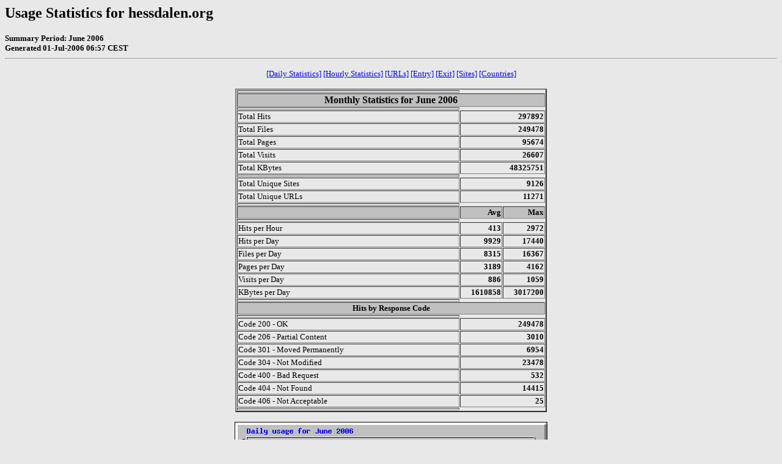

--- FILE ---
content_type: text/html
request_url: https://old.hessdalen.org/stats/usage_200606.html
body_size: 9209
content:
<!DOCTYPE HTML PUBLIC "-//W3C//DTD HTML 4.0 Transitional//EN">

<!-- Generated by The Webalizer  Ver. 2.01-10 -->
<!--                                          -->
<!-- Copyright 1997-2000 Bradford L. Barrett  -->
<!-- (brad@mrunix.net  http://www.mrunix.net) -->
<!--                                          -->
<!-- Distributed under the GNU GPL  Version 2 -->
<!--        Full text may be found at:        -->
<!--     http://www.mrunix.net/webalizer/     -->
<!--                                          -->
<!--  Give the power back to the programmers  -->
<!--   Support the Free Software Foundation   -->
<!--           (http://www.fsf.org)           -->
<!--                                          -->
<!-- *** Generated: 01-Jul-2006 06:57 CEST *** -->

<HTML>
<HEAD>
 <TITLE>Usage Statistics for hessdalen.org - June 2006</TITLE>
</HEAD>

<BODY BGCOLOR="#E8E8E8" TEXT="#000000" LINK="#0000FF" VLINK="#FF0000">
<H2>Usage Statistics for hessdalen.org</H2>
<SMALL><STRONG>
Summary Period: June 2006<BR>
Generated 01-Jul-2006 06:57 CEST<BR>
</STRONG></SMALL>
<CENTER>
<HR>
<P>
<SMALL>
<A HREF="#DAYSTATS">[Daily Statistics]</A>
<A HREF="#HOURSTATS">[Hourly Statistics]</A>
<A HREF="#TOPURLS">[URLs]</A>
<A HREF="#TOPENTRY">[Entry]</A>
<A HREF="#TOPEXIT">[Exit]</A>
<A HREF="#TOPSITES">[Sites]</A>
<A HREF="#TOPCTRYS">[Countries]</A>
</SMALL>
<P>
<TABLE WIDTH=510 BORDER=2 CELLSPACING=1 CELLPADDING=1>
<TR><TH HEIGHT=4></TH></TR>
<TR><TH COLSPAN=3 ALIGN=center BGCOLOR="#C0C0C0">Monthly Statistics for June 2006</TH></TR>
<TR><TH HEIGHT=4></TH></TR>
<TR><TD WIDTH=380><FONT SIZE="-1">Total Hits</FONT></TD>
<TD ALIGN=right COLSPAN=2><FONT SIZE="-1"><B>297892</B></FONT></TD></TR>
<TR><TD WIDTH=380><FONT SIZE="-1">Total Files</FONT></TD>
<TD ALIGN=right COLSPAN=2><FONT SIZE="-1"><B>249478</B></FONT></TD></TR>
<TR><TD WIDTH=380><FONT SIZE="-1">Total Pages</FONT></TD>
<TD ALIGN=right COLSPAN=2><FONT SIZE="-1"><B>95674</B></FONT></TD></TR>
<TR><TD WIDTH=380><FONT SIZE="-1">Total Visits</FONT></TD>
<TD ALIGN=right COLSPAN=2><FONT SIZE="-1"><B>26607</B></FONT></TD></TR>
<TR><TD WIDTH=380><FONT SIZE="-1">Total KBytes</FONT></TD>
<TD ALIGN=right COLSPAN=2><FONT SIZE="-1"><B>48325751</B></FONT></TD></TR>
<TR><TH HEIGHT=4></TH></TR>
<TR><TD WIDTH=380><FONT SIZE="-1">Total Unique Sites</FONT></TD>
<TD ALIGN=right COLSPAN=2><FONT SIZE="-1"><B>9126</B></FONT></TD></TR>
<TR><TD WIDTH=380><FONT SIZE="-1">Total Unique URLs</FONT></TD>
<TD ALIGN=right COLSPAN=2><FONT SIZE="-1"><B>11271</B></FONT></TD></TR>
<TR><TH HEIGHT=4></TH></TR>
<TR><TH WIDTH=380 BGCOLOR="#C0C0C0"><FONT SIZE=-1 COLOR="#C0C0C0">.</FONT></TH>
<TH WIDTH=65 BGCOLOR="#C0C0C0" ALIGN=right><FONT SIZE=-1>Avg </FONT></TH>
<TH WIDTH=65 BGCOLOR="#C0C0C0" ALIGN=right><FONT SIZE=-1>Max </FONT></TH></TR>
<TR><TH HEIGHT=4></TH></TR>
<TR><TD><FONT SIZE="-1">Hits per Hour</FONT></TD>
<TD ALIGN=right WIDTH=65><FONT SIZE="-1"><B>413</B></FONT></TD>
<TD WIDTH=65 ALIGN=right><FONT SIZE=-1><B>2972</B></FONT></TD></TR>
<TR><TD><FONT SIZE="-1">Hits per Day</FONT></TD>
<TD ALIGN=right WIDTH=65><FONT SIZE="-1"><B>9929</B></FONT></TD>
<TD WIDTH=65 ALIGN=right><FONT SIZE=-1><B>17440</B></FONT></TD></TR>
<TR><TD><FONT SIZE="-1">Files per Day</FONT></TD>
<TD ALIGN=right WIDTH=65><FONT SIZE="-1"><B>8315</B></FONT></TD>
<TD WIDTH=65 ALIGN=right><FONT SIZE=-1><B>16367</B></FONT></TD></TR>
<TR><TD><FONT SIZE="-1">Pages per Day</FONT></TD>
<TD ALIGN=right WIDTH=65><FONT SIZE="-1"><B>3189</B></FONT></TD>
<TD WIDTH=65 ALIGN=right><FONT SIZE=-1><B>4162</B></FONT></TD></TR>
<TR><TD><FONT SIZE="-1">Visits per Day</FONT></TD>
<TD ALIGN=right WIDTH=65><FONT SIZE="-1"><B>886</B></FONT></TD>
<TD WIDTH=65 ALIGN=right><FONT SIZE=-1><B>1059</B></FONT></TD></TR>
<TR><TD><FONT SIZE="-1">KBytes per Day</FONT></TD>
<TD ALIGN=right WIDTH=65><FONT SIZE="-1"><B>1610858</B></FONT></TD>
<TD WIDTH=65 ALIGN=right><FONT SIZE=-1><B>3017200</B></FONT></TD></TR>
<TR><TH HEIGHT=4></TH></TR>
<TR><TH COLSPAN=3 ALIGN=center BGCOLOR="#C0C0C0">
<FONT SIZE="-1">Hits by Response Code</FONT></TH></TR>
<TR><TH HEIGHT=4></TH></TR>
<TR><TD><FONT SIZE="-1">Code 200 - OK</FONT></TD>
<TD ALIGN=right COLSPAN=2><FONT SIZE="-1"><B>249478</B></FONT></TD></TR>
<TR><TD><FONT SIZE="-1">Code 206 - Partial Content</FONT></TD>
<TD ALIGN=right COLSPAN=2><FONT SIZE="-1"><B>3010</B></FONT></TD></TR>
<TR><TD><FONT SIZE="-1">Code 301 - Moved Permanently</FONT></TD>
<TD ALIGN=right COLSPAN=2><FONT SIZE="-1"><B>6954</B></FONT></TD></TR>
<TR><TD><FONT SIZE="-1">Code 304 - Not Modified</FONT></TD>
<TD ALIGN=right COLSPAN=2><FONT SIZE="-1"><B>23478</B></FONT></TD></TR>
<TR><TD><FONT SIZE="-1">Code 400 - Bad Request</FONT></TD>
<TD ALIGN=right COLSPAN=2><FONT SIZE="-1"><B>532</B></FONT></TD></TR>
<TR><TD><FONT SIZE="-1">Code 404 - Not Found</FONT></TD>
<TD ALIGN=right COLSPAN=2><FONT SIZE="-1"><B>14415</B></FONT></TD></TR>
<TR><TD><FONT SIZE="-1">Code 406 - Not Acceptable</FONT></TD>
<TD ALIGN=right COLSPAN=2><FONT SIZE="-1"><B>25</B></FONT></TD></TR>
<TR><TH HEIGHT=4></TH></TR>
</TABLE>
<P>
<A NAME="DAYSTATS"></A>
<IMG SRC="daily_usage_200606.png" ALT="Daily usage for June 2006" HEIGHT=400 WIDTH=512><P>
<TABLE WIDTH=510 BORDER=2 CELLSPACING=1 CELLPADDING=1>
<TR><TH HEIGHT=4></TH></TR>
<TR><TH BGCOLOR="#C0C0C0" COLSPAN=13 ALIGN=center>Daily Statistics for June 2006</TH></TR>
<TR><TH HEIGHT=4></TH></TR>
<TR><TH ALIGN=center BGCOLOR="#C0C0C0"><FONT SIZE="-1">Day</FONT></TH>
<TH ALIGN=center BGCOLOR="#008040" COLSPAN=2><FONT SIZE="-1">Hits</FONT></TH>
<TH ALIGN=center BGCOLOR="#0080FF" COLSPAN=2><FONT SIZE="-1">Files</FONT></TH>
<TH ALIGN=center BGCOLOR="#00E0FF" COLSPAN=2><FONT SIZE="-1">Pages</FONT></TH>
<TH ALIGN=center BGCOLOR="#FFFF00" COLSPAN=2><FONT SIZE="-1">Visits</FONT></TH>
<TH ALIGN=center BGCOLOR="#FF8000" COLSPAN=2><FONT SIZE="-1">Sites</FONT></TH>
<TH ALIGN=center BGCOLOR="#FF0000" COLSPAN=2><FONT SIZE="-1">KBytes</FONT></TH></TR>
<TR><TH HEIGHT=4></TH></TR>
<TR><TD ALIGN=center><FONT SIZE="-1"><B>1</B></FONT></TD>
<TD ALIGN=right><FONT SIZE="-1"><B>11866</B></FONT></TD>
<TD ALIGN=right><FONT SIZE="-2">3.98%</FONT></TD>
<TD ALIGN=right><FONT SIZE="-1"><B>7884</B></FONT></TD>
<TD ALIGN=right><FONT SIZE="-2">3.16%</FONT></TD>
<TD ALIGN=right><FONT SIZE="-1"><B>2538</B></FONT></TD>
<TD ALIGN=right><FONT SIZE="-2">2.65%</FONT></TD>
<TD ALIGN=right><FONT SIZE="-1"><B>906</B></FONT></TD>
<TD ALIGN=right><FONT SIZE="-2">3.41%</FONT></TD>
<TD ALIGN=right><FONT SIZE="-1"><B>792</B></FONT></TD>
<TD ALIGN=right><FONT SIZE="-2">8.68%</FONT></TD>
<TD ALIGN=right><FONT SIZE="-1"><B>1735080</B></FONT></TD>
<TD ALIGN=right><FONT SIZE="-2">3.59%</FONT></TD></TR>
<TR><TD ALIGN=center><FONT SIZE="-1"><B>2</B></FONT></TD>
<TD ALIGN=right><FONT SIZE="-1"><B>9387</B></FONT></TD>
<TD ALIGN=right><FONT SIZE="-2">3.15%</FONT></TD>
<TD ALIGN=right><FONT SIZE="-1"><B>6822</B></FONT></TD>
<TD ALIGN=right><FONT SIZE="-2">2.73%</FONT></TD>
<TD ALIGN=right><FONT SIZE="-1"><B>4074</B></FONT></TD>
<TD ALIGN=right><FONT SIZE="-2">4.26%</FONT></TD>
<TD ALIGN=right><FONT SIZE="-1"><B>837</B></FONT></TD>
<TD ALIGN=right><FONT SIZE="-2">3.15%</FONT></TD>
<TD ALIGN=right><FONT SIZE="-1"><B>639</B></FONT></TD>
<TD ALIGN=right><FONT SIZE="-2">7.00%</FONT></TD>
<TD ALIGN=right><FONT SIZE="-1"><B>588615</B></FONT></TD>
<TD ALIGN=right><FONT SIZE="-2">1.22%</FONT></TD></TR>
<TR><TD ALIGN=center><FONT SIZE="-1"><B>3</B></FONT></TD>
<TD ALIGN=right><FONT SIZE="-1"><B>6514</B></FONT></TD>
<TD ALIGN=right><FONT SIZE="-2">2.19%</FONT></TD>
<TD ALIGN=right><FONT SIZE="-1"><B>5572</B></FONT></TD>
<TD ALIGN=right><FONT SIZE="-2">2.23%</FONT></TD>
<TD ALIGN=right><FONT SIZE="-1"><B>1904</B></FONT></TD>
<TD ALIGN=right><FONT SIZE="-2">1.99%</FONT></TD>
<TD ALIGN=right><FONT SIZE="-1"><B>681</B></FONT></TD>
<TD ALIGN=right><FONT SIZE="-2">2.56%</FONT></TD>
<TD ALIGN=right><FONT SIZE="-1"><B>635</B></FONT></TD>
<TD ALIGN=right><FONT SIZE="-2">6.96%</FONT></TD>
<TD ALIGN=right><FONT SIZE="-1"><B>1946274</B></FONT></TD>
<TD ALIGN=right><FONT SIZE="-2">4.03%</FONT></TD></TR>
<TR><TD ALIGN=center><FONT SIZE="-1"><B>4</B></FONT></TD>
<TD ALIGN=right><FONT SIZE="-1"><B>10641</B></FONT></TD>
<TD ALIGN=right><FONT SIZE="-2">3.57%</FONT></TD>
<TD ALIGN=right><FONT SIZE="-1"><B>9447</B></FONT></TD>
<TD ALIGN=right><FONT SIZE="-2">3.79%</FONT></TD>
<TD ALIGN=right><FONT SIZE="-1"><B>2701</B></FONT></TD>
<TD ALIGN=right><FONT SIZE="-2">2.82%</FONT></TD>
<TD ALIGN=right><FONT SIZE="-1"><B>690</B></FONT></TD>
<TD ALIGN=right><FONT SIZE="-2">2.59%</FONT></TD>
<TD ALIGN=right><FONT SIZE="-1"><B>517</B></FONT></TD>
<TD ALIGN=right><FONT SIZE="-2">5.67%</FONT></TD>
<TD ALIGN=right><FONT SIZE="-1"><B>1549960</B></FONT></TD>
<TD ALIGN=right><FONT SIZE="-2">3.21%</FONT></TD></TR>
<TR><TD ALIGN=center><FONT SIZE="-1"><B>5</B></FONT></TD>
<TD ALIGN=right><FONT SIZE="-1"><B>11729</B></FONT></TD>
<TD ALIGN=right><FONT SIZE="-2">3.94%</FONT></TD>
<TD ALIGN=right><FONT SIZE="-1"><B>10122</B></FONT></TD>
<TD ALIGN=right><FONT SIZE="-2">4.06%</FONT></TD>
<TD ALIGN=right><FONT SIZE="-1"><B>3793</B></FONT></TD>
<TD ALIGN=right><FONT SIZE="-2">3.96%</FONT></TD>
<TD ALIGN=right><FONT SIZE="-1"><B>952</B></FONT></TD>
<TD ALIGN=right><FONT SIZE="-2">3.58%</FONT></TD>
<TD ALIGN=right><FONT SIZE="-1"><B>791</B></FONT></TD>
<TD ALIGN=right><FONT SIZE="-2">8.67%</FONT></TD>
<TD ALIGN=right><FONT SIZE="-1"><B>1629337</B></FONT></TD>
<TD ALIGN=right><FONT SIZE="-2">3.37%</FONT></TD></TR>
<TR><TD ALIGN=center><FONT SIZE="-1"><B>6</B></FONT></TD>
<TD ALIGN=right><FONT SIZE="-1"><B>11581</B></FONT></TD>
<TD ALIGN=right><FONT SIZE="-2">3.89%</FONT></TD>
<TD ALIGN=right><FONT SIZE="-1"><B>10173</B></FONT></TD>
<TD ALIGN=right><FONT SIZE="-2">4.08%</FONT></TD>
<TD ALIGN=right><FONT SIZE="-1"><B>4010</B></FONT></TD>
<TD ALIGN=right><FONT SIZE="-2">4.19%</FONT></TD>
<TD ALIGN=right><FONT SIZE="-1"><B>940</B></FONT></TD>
<TD ALIGN=right><FONT SIZE="-2">3.53%</FONT></TD>
<TD ALIGN=right><FONT SIZE="-1"><B>778</B></FONT></TD>
<TD ALIGN=right><FONT SIZE="-2">8.53%</FONT></TD>
<TD ALIGN=right><FONT SIZE="-1"><B>1967133</B></FONT></TD>
<TD ALIGN=right><FONT SIZE="-2">4.07%</FONT></TD></TR>
<TR><TD ALIGN=center><FONT SIZE="-1"><B>7</B></FONT></TD>
<TD ALIGN=right><FONT SIZE="-1"><B>10063</B></FONT></TD>
<TD ALIGN=right><FONT SIZE="-2">3.38%</FONT></TD>
<TD ALIGN=right><FONT SIZE="-1"><B>9063</B></FONT></TD>
<TD ALIGN=right><FONT SIZE="-2">3.63%</FONT></TD>
<TD ALIGN=right><FONT SIZE="-1"><B>3746</B></FONT></TD>
<TD ALIGN=right><FONT SIZE="-2">3.92%</FONT></TD>
<TD ALIGN=right><FONT SIZE="-1"><B>1059</B></FONT></TD>
<TD ALIGN=right><FONT SIZE="-2">3.98%</FONT></TD>
<TD ALIGN=right><FONT SIZE="-1"><B>751</B></FONT></TD>
<TD ALIGN=right><FONT SIZE="-2">8.23%</FONT></TD>
<TD ALIGN=right><FONT SIZE="-1"><B>1299878</B></FONT></TD>
<TD ALIGN=right><FONT SIZE="-2">2.69%</FONT></TD></TR>
<TR><TD ALIGN=center><FONT SIZE="-1"><B>8</B></FONT></TD>
<TD ALIGN=right><FONT SIZE="-1"><B>10009</B></FONT></TD>
<TD ALIGN=right><FONT SIZE="-2">3.36%</FONT></TD>
<TD ALIGN=right><FONT SIZE="-1"><B>8270</B></FONT></TD>
<TD ALIGN=right><FONT SIZE="-2">3.31%</FONT></TD>
<TD ALIGN=right><FONT SIZE="-1"><B>3491</B></FONT></TD>
<TD ALIGN=right><FONT SIZE="-2">3.65%</FONT></TD>
<TD ALIGN=right><FONT SIZE="-1"><B>937</B></FONT></TD>
<TD ALIGN=right><FONT SIZE="-2">3.52%</FONT></TD>
<TD ALIGN=right><FONT SIZE="-1"><B>711</B></FONT></TD>
<TD ALIGN=right><FONT SIZE="-2">7.79%</FONT></TD>
<TD ALIGN=right><FONT SIZE="-1"><B>1138967</B></FONT></TD>
<TD ALIGN=right><FONT SIZE="-2">2.36%</FONT></TD></TR>
<TR><TD ALIGN=center><FONT SIZE="-1"><B>9</B></FONT></TD>
<TD ALIGN=right><FONT SIZE="-1"><B>15583</B></FONT></TD>
<TD ALIGN=right><FONT SIZE="-2">5.23%</FONT></TD>
<TD ALIGN=right><FONT SIZE="-1"><B>12460</B></FONT></TD>
<TD ALIGN=right><FONT SIZE="-2">4.99%</FONT></TD>
<TD ALIGN=right><FONT SIZE="-1"><B>3582</B></FONT></TD>
<TD ALIGN=right><FONT SIZE="-2">3.74%</FONT></TD>
<TD ALIGN=right><FONT SIZE="-1"><B>985</B></FONT></TD>
<TD ALIGN=right><FONT SIZE="-2">3.70%</FONT></TD>
<TD ALIGN=right><FONT SIZE="-1"><B>812</B></FONT></TD>
<TD ALIGN=right><FONT SIZE="-2">8.90%</FONT></TD>
<TD ALIGN=right><FONT SIZE="-1"><B>1899172</B></FONT></TD>
<TD ALIGN=right><FONT SIZE="-2">3.93%</FONT></TD></TR>
<TR><TD ALIGN=center><FONT SIZE="-1"><B>10</B></FONT></TD>
<TD ALIGN=right><FONT SIZE="-1"><B>17440</B></FONT></TD>
<TD ALIGN=right><FONT SIZE="-2">5.85%</FONT></TD>
<TD ALIGN=right><FONT SIZE="-1"><B>16367</B></FONT></TD>
<TD ALIGN=right><FONT SIZE="-2">6.56%</FONT></TD>
<TD ALIGN=right><FONT SIZE="-1"><B>2330</B></FONT></TD>
<TD ALIGN=right><FONT SIZE="-2">2.44%</FONT></TD>
<TD ALIGN=right><FONT SIZE="-1"><B>758</B></FONT></TD>
<TD ALIGN=right><FONT SIZE="-2">2.85%</FONT></TD>
<TD ALIGN=right><FONT SIZE="-1"><B>670</B></FONT></TD>
<TD ALIGN=right><FONT SIZE="-2">7.34%</FONT></TD>
<TD ALIGN=right><FONT SIZE="-1"><B>1698044</B></FONT></TD>
<TD ALIGN=right><FONT SIZE="-2">3.51%</FONT></TD></TR>
<TR><TD ALIGN=center><FONT SIZE="-1"><B>11</B></FONT></TD>
<TD ALIGN=right><FONT SIZE="-1"><B>8223</B></FONT></TD>
<TD ALIGN=right><FONT SIZE="-2">2.76%</FONT></TD>
<TD ALIGN=right><FONT SIZE="-1"><B>6854</B></FONT></TD>
<TD ALIGN=right><FONT SIZE="-2">2.75%</FONT></TD>
<TD ALIGN=right><FONT SIZE="-1"><B>2035</B></FONT></TD>
<TD ALIGN=right><FONT SIZE="-2">2.13%</FONT></TD>
<TD ALIGN=right><FONT SIZE="-1"><B>794</B></FONT></TD>
<TD ALIGN=right><FONT SIZE="-2">2.98%</FONT></TD>
<TD ALIGN=right><FONT SIZE="-1"><B>640</B></FONT></TD>
<TD ALIGN=right><FONT SIZE="-2">7.01%</FONT></TD>
<TD ALIGN=right><FONT SIZE="-1"><B>1271578</B></FONT></TD>
<TD ALIGN=right><FONT SIZE="-2">2.63%</FONT></TD></TR>
<TR><TD ALIGN=center><FONT SIZE="-1"><B>12</B></FONT></TD>
<TD ALIGN=right><FONT SIZE="-1"><B>9534</B></FONT></TD>
<TD ALIGN=right><FONT SIZE="-2">3.20%</FONT></TD>
<TD ALIGN=right><FONT SIZE="-1"><B>8519</B></FONT></TD>
<TD ALIGN=right><FONT SIZE="-2">3.41%</FONT></TD>
<TD ALIGN=right><FONT SIZE="-1"><B>2254</B></FONT></TD>
<TD ALIGN=right><FONT SIZE="-2">2.36%</FONT></TD>
<TD ALIGN=right><FONT SIZE="-1"><B>826</B></FONT></TD>
<TD ALIGN=right><FONT SIZE="-2">3.10%</FONT></TD>
<TD ALIGN=right><FONT SIZE="-1"><B>669</B></FONT></TD>
<TD ALIGN=right><FONT SIZE="-2">7.33%</FONT></TD>
<TD ALIGN=right><FONT SIZE="-1"><B>2191728</B></FONT></TD>
<TD ALIGN=right><FONT SIZE="-2">4.54%</FONT></TD></TR>
<TR><TD ALIGN=center><FONT SIZE="-1"><B>13</B></FONT></TD>
<TD ALIGN=right><FONT SIZE="-1"><B>8213</B></FONT></TD>
<TD ALIGN=right><FONT SIZE="-2">2.76%</FONT></TD>
<TD ALIGN=right><FONT SIZE="-1"><B>7176</B></FONT></TD>
<TD ALIGN=right><FONT SIZE="-2">2.88%</FONT></TD>
<TD ALIGN=right><FONT SIZE="-1"><B>2001</B></FONT></TD>
<TD ALIGN=right><FONT SIZE="-2">2.09%</FONT></TD>
<TD ALIGN=right><FONT SIZE="-1"><B>883</B></FONT></TD>
<TD ALIGN=right><FONT SIZE="-2">3.32%</FONT></TD>
<TD ALIGN=right><FONT SIZE="-1"><B>861</B></FONT></TD>
<TD ALIGN=right><FONT SIZE="-2">9.43%</FONT></TD>
<TD ALIGN=right><FONT SIZE="-1"><B>2251086</B></FONT></TD>
<TD ALIGN=right><FONT SIZE="-2">4.66%</FONT></TD></TR>
<TR><TD ALIGN=center><FONT SIZE="-1"><B>14</B></FONT></TD>
<TD ALIGN=right><FONT SIZE="-1"><B>11099</B></FONT></TD>
<TD ALIGN=right><FONT SIZE="-2">3.73%</FONT></TD>
<TD ALIGN=right><FONT SIZE="-1"><B>8669</B></FONT></TD>
<TD ALIGN=right><FONT SIZE="-2">3.47%</FONT></TD>
<TD ALIGN=right><FONT SIZE="-1"><B>3029</B></FONT></TD>
<TD ALIGN=right><FONT SIZE="-2">3.17%</FONT></TD>
<TD ALIGN=right><FONT SIZE="-1"><B>865</B></FONT></TD>
<TD ALIGN=right><FONT SIZE="-2">3.25%</FONT></TD>
<TD ALIGN=right><FONT SIZE="-1"><B>674</B></FONT></TD>
<TD ALIGN=right><FONT SIZE="-2">7.39%</FONT></TD>
<TD ALIGN=right><FONT SIZE="-1"><B>1317297</B></FONT></TD>
<TD ALIGN=right><FONT SIZE="-2">2.73%</FONT></TD></TR>
<TR><TD ALIGN=center><FONT SIZE="-1"><B>15</B></FONT></TD>
<TD ALIGN=right><FONT SIZE="-1"><B>8699</B></FONT></TD>
<TD ALIGN=right><FONT SIZE="-2">2.92%</FONT></TD>
<TD ALIGN=right><FONT SIZE="-1"><B>6651</B></FONT></TD>
<TD ALIGN=right><FONT SIZE="-2">2.67%</FONT></TD>
<TD ALIGN=right><FONT SIZE="-1"><B>2846</B></FONT></TD>
<TD ALIGN=right><FONT SIZE="-2">2.97%</FONT></TD>
<TD ALIGN=right><FONT SIZE="-1"><B>879</B></FONT></TD>
<TD ALIGN=right><FONT SIZE="-2">3.30%</FONT></TD>
<TD ALIGN=right><FONT SIZE="-1"><B>804</B></FONT></TD>
<TD ALIGN=right><FONT SIZE="-2">8.81%</FONT></TD>
<TD ALIGN=right><FONT SIZE="-1"><B>1855850</B></FONT></TD>
<TD ALIGN=right><FONT SIZE="-2">3.84%</FONT></TD></TR>
<TR><TD ALIGN=center><FONT SIZE="-1"><B>16</B></FONT></TD>
<TD ALIGN=right><FONT SIZE="-1"><B>10720</B></FONT></TD>
<TD ALIGN=right><FONT SIZE="-2">3.60%</FONT></TD>
<TD ALIGN=right><FONT SIZE="-1"><B>8183</B></FONT></TD>
<TD ALIGN=right><FONT SIZE="-2">3.28%</FONT></TD>
<TD ALIGN=right><FONT SIZE="-1"><B>3240</B></FONT></TD>
<TD ALIGN=right><FONT SIZE="-2">3.39%</FONT></TD>
<TD ALIGN=right><FONT SIZE="-1"><B>876</B></FONT></TD>
<TD ALIGN=right><FONT SIZE="-2">3.29%</FONT></TD>
<TD ALIGN=right><FONT SIZE="-1"><B>733</B></FONT></TD>
<TD ALIGN=right><FONT SIZE="-2">8.03%</FONT></TD>
<TD ALIGN=right><FONT SIZE="-1"><B>2266471</B></FONT></TD>
<TD ALIGN=right><FONT SIZE="-2">4.69%</FONT></TD></TR>
<TR><TD ALIGN=center><FONT SIZE="-1"><B>17</B></FONT></TD>
<TD ALIGN=right><FONT SIZE="-1"><B>10916</B></FONT></TD>
<TD ALIGN=right><FONT SIZE="-2">3.66%</FONT></TD>
<TD ALIGN=right><FONT SIZE="-1"><B>10117</B></FONT></TD>
<TD ALIGN=right><FONT SIZE="-2">4.06%</FONT></TD>
<TD ALIGN=right><FONT SIZE="-1"><B>3066</B></FONT></TD>
<TD ALIGN=right><FONT SIZE="-2">3.20%</FONT></TD>
<TD ALIGN=right><FONT SIZE="-1"><B>807</B></FONT></TD>
<TD ALIGN=right><FONT SIZE="-2">3.03%</FONT></TD>
<TD ALIGN=right><FONT SIZE="-1"><B>606</B></FONT></TD>
<TD ALIGN=right><FONT SIZE="-2">6.64%</FONT></TD>
<TD ALIGN=right><FONT SIZE="-1"><B>621614</B></FONT></TD>
<TD ALIGN=right><FONT SIZE="-2">1.29%</FONT></TD></TR>
<TR><TD ALIGN=center><FONT SIZE="-1"><B>18</B></FONT></TD>
<TD ALIGN=right><FONT SIZE="-1"><B>8915</B></FONT></TD>
<TD ALIGN=right><FONT SIZE="-2">2.99%</FONT></TD>
<TD ALIGN=right><FONT SIZE="-1"><B>8213</B></FONT></TD>
<TD ALIGN=right><FONT SIZE="-2">3.29%</FONT></TD>
<TD ALIGN=right><FONT SIZE="-1"><B>2740</B></FONT></TD>
<TD ALIGN=right><FONT SIZE="-2">2.86%</FONT></TD>
<TD ALIGN=right><FONT SIZE="-1"><B>842</B></FONT></TD>
<TD ALIGN=right><FONT SIZE="-2">3.16%</FONT></TD>
<TD ALIGN=right><FONT SIZE="-1"><B>657</B></FONT></TD>
<TD ALIGN=right><FONT SIZE="-2">7.20%</FONT></TD>
<TD ALIGN=right><FONT SIZE="-1"><B>1238389</B></FONT></TD>
<TD ALIGN=right><FONT SIZE="-2">2.56%</FONT></TD></TR>
<TR><TD ALIGN=center><FONT SIZE="-1"><B>19</B></FONT></TD>
<TD ALIGN=right><FONT SIZE="-1"><B>11781</B></FONT></TD>
<TD ALIGN=right><FONT SIZE="-2">3.95%</FONT></TD>
<TD ALIGN=right><FONT SIZE="-1"><B>9538</B></FONT></TD>
<TD ALIGN=right><FONT SIZE="-2">3.82%</FONT></TD>
<TD ALIGN=right><FONT SIZE="-1"><B>4162</B></FONT></TD>
<TD ALIGN=right><FONT SIZE="-2">4.35%</FONT></TD>
<TD ALIGN=right><FONT SIZE="-1"><B>1027</B></FONT></TD>
<TD ALIGN=right><FONT SIZE="-2">3.86%</FONT></TD>
<TD ALIGN=right><FONT SIZE="-1"><B>760</B></FONT></TD>
<TD ALIGN=right><FONT SIZE="-2">8.33%</FONT></TD>
<TD ALIGN=right><FONT SIZE="-1"><B>3017200</B></FONT></TD>
<TD ALIGN=right><FONT SIZE="-2">6.24%</FONT></TD></TR>
<TR><TD ALIGN=center><FONT SIZE="-1"><B>20</B></FONT></TD>
<TD ALIGN=right><FONT SIZE="-1"><B>7116</B></FONT></TD>
<TD ALIGN=right><FONT SIZE="-2">2.39%</FONT></TD>
<TD ALIGN=right><FONT SIZE="-1"><B>6263</B></FONT></TD>
<TD ALIGN=right><FONT SIZE="-2">2.51%</FONT></TD>
<TD ALIGN=right><FONT SIZE="-1"><B>3673</B></FONT></TD>
<TD ALIGN=right><FONT SIZE="-2">3.84%</FONT></TD>
<TD ALIGN=right><FONT SIZE="-1"><B>857</B></FONT></TD>
<TD ALIGN=right><FONT SIZE="-2">3.22%</FONT></TD>
<TD ALIGN=right><FONT SIZE="-1"><B>678</B></FONT></TD>
<TD ALIGN=right><FONT SIZE="-2">7.43%</FONT></TD>
<TD ALIGN=right><FONT SIZE="-1"><B>1519789</B></FONT></TD>
<TD ALIGN=right><FONT SIZE="-2">3.14%</FONT></TD></TR>
<TR><TD ALIGN=center><FONT SIZE="-1"><B>21</B></FONT></TD>
<TD ALIGN=right><FONT SIZE="-1"><B>6402</B></FONT></TD>
<TD ALIGN=right><FONT SIZE="-2">2.15%</FONT></TD>
<TD ALIGN=right><FONT SIZE="-1"><B>5613</B></FONT></TD>
<TD ALIGN=right><FONT SIZE="-2">2.25%</FONT></TD>
<TD ALIGN=right><FONT SIZE="-1"><B>3145</B></FONT></TD>
<TD ALIGN=right><FONT SIZE="-2">3.29%</FONT></TD>
<TD ALIGN=right><FONT SIZE="-1"><B>921</B></FONT></TD>
<TD ALIGN=right><FONT SIZE="-2">3.46%</FONT></TD>
<TD ALIGN=right><FONT SIZE="-1"><B>747</B></FONT></TD>
<TD ALIGN=right><FONT SIZE="-2">8.19%</FONT></TD>
<TD ALIGN=right><FONT SIZE="-1"><B>1832577</B></FONT></TD>
<TD ALIGN=right><FONT SIZE="-2">3.79%</FONT></TD></TR>
<TR><TD ALIGN=center><FONT SIZE="-1"><B>22</B></FONT></TD>
<TD ALIGN=right><FONT SIZE="-1"><B>6172</B></FONT></TD>
<TD ALIGN=right><FONT SIZE="-2">2.07%</FONT></TD>
<TD ALIGN=right><FONT SIZE="-1"><B>5289</B></FONT></TD>
<TD ALIGN=right><FONT SIZE="-2">2.12%</FONT></TD>
<TD ALIGN=right><FONT SIZE="-1"><B>2971</B></FONT></TD>
<TD ALIGN=right><FONT SIZE="-2">3.11%</FONT></TD>
<TD ALIGN=right><FONT SIZE="-1"><B>893</B></FONT></TD>
<TD ALIGN=right><FONT SIZE="-2">3.36%</FONT></TD>
<TD ALIGN=right><FONT SIZE="-1"><B>717</B></FONT></TD>
<TD ALIGN=right><FONT SIZE="-2">7.86%</FONT></TD>
<TD ALIGN=right><FONT SIZE="-1"><B>851311</B></FONT></TD>
<TD ALIGN=right><FONT SIZE="-2">1.76%</FONT></TD></TR>
<TR><TD ALIGN=center><FONT SIZE="-1"><B>23</B></FONT></TD>
<TD ALIGN=right><FONT SIZE="-1"><B>8518</B></FONT></TD>
<TD ALIGN=right><FONT SIZE="-2">2.86%</FONT></TD>
<TD ALIGN=right><FONT SIZE="-1"><B>7093</B></FONT></TD>
<TD ALIGN=right><FONT SIZE="-2">2.84%</FONT></TD>
<TD ALIGN=right><FONT SIZE="-1"><B>3868</B></FONT></TD>
<TD ALIGN=right><FONT SIZE="-2">4.04%</FONT></TD>
<TD ALIGN=right><FONT SIZE="-1"><B>887</B></FONT></TD>
<TD ALIGN=right><FONT SIZE="-2">3.33%</FONT></TD>
<TD ALIGN=right><FONT SIZE="-1"><B>718</B></FONT></TD>
<TD ALIGN=right><FONT SIZE="-2">7.87%</FONT></TD>
<TD ALIGN=right><FONT SIZE="-1"><B>1086067</B></FONT></TD>
<TD ALIGN=right><FONT SIZE="-2">2.25%</FONT></TD></TR>
<TR><TD ALIGN=center><FONT SIZE="-1"><B>24</B></FONT></TD>
<TD ALIGN=right><FONT SIZE="-1"><B>7742</B></FONT></TD>
<TD ALIGN=right><FONT SIZE="-2">2.60%</FONT></TD>
<TD ALIGN=right><FONT SIZE="-1"><B>6667</B></FONT></TD>
<TD ALIGN=right><FONT SIZE="-2">2.67%</FONT></TD>
<TD ALIGN=right><FONT SIZE="-1"><B>3243</B></FONT></TD>
<TD ALIGN=right><FONT SIZE="-2">3.39%</FONT></TD>
<TD ALIGN=right><FONT SIZE="-1"><B>924</B></FONT></TD>
<TD ALIGN=right><FONT SIZE="-2">3.47%</FONT></TD>
<TD ALIGN=right><FONT SIZE="-1"><B>700</B></FONT></TD>
<TD ALIGN=right><FONT SIZE="-2">7.67%</FONT></TD>
<TD ALIGN=right><FONT SIZE="-1"><B>2989531</B></FONT></TD>
<TD ALIGN=right><FONT SIZE="-2">6.19%</FONT></TD></TR>
<TR><TD ALIGN=center><FONT SIZE="-1"><B>25</B></FONT></TD>
<TD ALIGN=right><FONT SIZE="-1"><B>11224</B></FONT></TD>
<TD ALIGN=right><FONT SIZE="-2">3.77%</FONT></TD>
<TD ALIGN=right><FONT SIZE="-1"><B>8580</B></FONT></TD>
<TD ALIGN=right><FONT SIZE="-2">3.44%</FONT></TD>
<TD ALIGN=right><FONT SIZE="-1"><B>3323</B></FONT></TD>
<TD ALIGN=right><FONT SIZE="-2">3.47%</FONT></TD>
<TD ALIGN=right><FONT SIZE="-1"><B>942</B></FONT></TD>
<TD ALIGN=right><FONT SIZE="-2">3.54%</FONT></TD>
<TD ALIGN=right><FONT SIZE="-1"><B>744</B></FONT></TD>
<TD ALIGN=right><FONT SIZE="-2">8.15%</FONT></TD>
<TD ALIGN=right><FONT SIZE="-1"><B>1612469</B></FONT></TD>
<TD ALIGN=right><FONT SIZE="-2">3.34%</FONT></TD></TR>
<TR><TD ALIGN=center><FONT SIZE="-1"><B>26</B></FONT></TD>
<TD ALIGN=right><FONT SIZE="-1"><B>9217</B></FONT></TD>
<TD ALIGN=right><FONT SIZE="-2">3.09%</FONT></TD>
<TD ALIGN=right><FONT SIZE="-1"><B>8297</B></FONT></TD>
<TD ALIGN=right><FONT SIZE="-2">3.33%</FONT></TD>
<TD ALIGN=right><FONT SIZE="-1"><B>3524</B></FONT></TD>
<TD ALIGN=right><FONT SIZE="-2">3.68%</FONT></TD>
<TD ALIGN=right><FONT SIZE="-1"><B>952</B></FONT></TD>
<TD ALIGN=right><FONT SIZE="-2">3.58%</FONT></TD>
<TD ALIGN=right><FONT SIZE="-1"><B>740</B></FONT></TD>
<TD ALIGN=right><FONT SIZE="-2">8.11%</FONT></TD>
<TD ALIGN=right><FONT SIZE="-1"><B>1552367</B></FONT></TD>
<TD ALIGN=right><FONT SIZE="-2">3.21%</FONT></TD></TR>
<TR><TD ALIGN=center><FONT SIZE="-1"><B>27</B></FONT></TD>
<TD ALIGN=right><FONT SIZE="-1"><B>10809</B></FONT></TD>
<TD ALIGN=right><FONT SIZE="-2">3.63%</FONT></TD>
<TD ALIGN=right><FONT SIZE="-1"><B>9569</B></FONT></TD>
<TD ALIGN=right><FONT SIZE="-2">3.84%</FONT></TD>
<TD ALIGN=right><FONT SIZE="-1"><B>3850</B></FONT></TD>
<TD ALIGN=right><FONT SIZE="-2">4.02%</FONT></TD>
<TD ALIGN=right><FONT SIZE="-1"><B>982</B></FONT></TD>
<TD ALIGN=right><FONT SIZE="-2">3.69%</FONT></TD>
<TD ALIGN=right><FONT SIZE="-1"><B>793</B></FONT></TD>
<TD ALIGN=right><FONT SIZE="-2">8.69%</FONT></TD>
<TD ALIGN=right><FONT SIZE="-1"><B>1735783</B></FONT></TD>
<TD ALIGN=right><FONT SIZE="-2">3.59%</FONT></TD></TR>
<TR><TD ALIGN=center><FONT SIZE="-1"><B>28</B></FONT></TD>
<TD ALIGN=right><FONT SIZE="-1"><B>8106</B></FONT></TD>
<TD ALIGN=right><FONT SIZE="-2">2.72%</FONT></TD>
<TD ALIGN=right><FONT SIZE="-1"><B>6867</B></FONT></TD>
<TD ALIGN=right><FONT SIZE="-2">2.75%</FONT></TD>
<TD ALIGN=right><FONT SIZE="-1"><B>3176</B></FONT></TD>
<TD ALIGN=right><FONT SIZE="-2">3.32%</FONT></TD>
<TD ALIGN=right><FONT SIZE="-1"><B>975</B></FONT></TD>
<TD ALIGN=right><FONT SIZE="-2">3.66%</FONT></TD>
<TD ALIGN=right><FONT SIZE="-1"><B>757</B></FONT></TD>
<TD ALIGN=right><FONT SIZE="-2">8.29%</FONT></TD>
<TD ALIGN=right><FONT SIZE="-1"><B>853961</B></FONT></TD>
<TD ALIGN=right><FONT SIZE="-2">1.77%</FONT></TD></TR>
<TR><TD ALIGN=center><FONT SIZE="-1"><B>29</B></FONT></TD>
<TD ALIGN=right><FONT SIZE="-1"><B>11361</B></FONT></TD>
<TD ALIGN=right><FONT SIZE="-2">3.81%</FONT></TD>
<TD ALIGN=right><FONT SIZE="-1"><B>9059</B></FONT></TD>
<TD ALIGN=right><FONT SIZE="-2">3.63%</FONT></TD>
<TD ALIGN=right><FONT SIZE="-1"><B>3640</B></FONT></TD>
<TD ALIGN=right><FONT SIZE="-2">3.80%</FONT></TD>
<TD ALIGN=right><FONT SIZE="-1"><B>885</B></FONT></TD>
<TD ALIGN=right><FONT SIZE="-2">3.33%</FONT></TD>
<TD ALIGN=right><FONT SIZE="-1"><B>730</B></FONT></TD>
<TD ALIGN=right><FONT SIZE="-2">8.00%</FONT></TD>
<TD ALIGN=right><FONT SIZE="-1"><B>1560064</B></FONT></TD>
<TD ALIGN=right><FONT SIZE="-2">3.23%</FONT></TD></TR>
<TR><TD ALIGN=center><FONT SIZE="-1"><B>30</B></FONT></TD>
<TD ALIGN=right><FONT SIZE="-1"><B>8312</B></FONT></TD>
<TD ALIGN=right><FONT SIZE="-2">2.79%</FONT></TD>
<TD ALIGN=right><FONT SIZE="-1"><B>6081</B></FONT></TD>
<TD ALIGN=right><FONT SIZE="-2">2.44%</FONT></TD>
<TD ALIGN=right><FONT SIZE="-1"><B>3719</B></FONT></TD>
<TD ALIGN=right><FONT SIZE="-2">3.89%</FONT></TD>
<TD ALIGN=right><FONT SIZE="-1"><B>942</B></FONT></TD>
<TD ALIGN=right><FONT SIZE="-2">3.54%</FONT></TD>
<TD ALIGN=right><FONT SIZE="-1"><B>736</B></FONT></TD>
<TD ALIGN=right><FONT SIZE="-2">8.06%</FONT></TD>
<TD ALIGN=right><FONT SIZE="-1"><B>1248157</B></FONT></TD>
<TD ALIGN=right><FONT SIZE="-2">2.58%</FONT></TD></TR>
<TR><TH HEIGHT=4></TH></TR>
</TABLE>
<P>
<A NAME="HOURSTATS"></A>
<IMG SRC="hourly_usage_200606.png" ALT="Hourly usage for June 2006" HEIGHT=256 WIDTH=512><P>
<TABLE WIDTH=510 BORDER=2 CELLSPACING=1 CELLPADDING=1>
<TR><TH HEIGHT=4></TH></TR>
<TR><TH BGCOLOR="#C0C0C0" COLSPAN=13 ALIGN=center>Hourly Statistics for June 2006</TH></TR>
<TR><TH HEIGHT=4></TH></TR>
<TR><TH ALIGN=center ROWSPAN=2 BGCOLOR="#C0C0C0"><FONT SIZE="-1">Hour</FONT></TH>
<TH ALIGN=center BGCOLOR="#008040" COLSPAN=3><FONT SIZE="-1">Hits</FONT></TH>
<TH ALIGN=center BGCOLOR="#0080FF" COLSPAN=3><FONT SIZE="-1">Files</FONT></TH>
<TH ALIGN=center BGCOLOR="#00E0FF" COLSPAN=3><FONT SIZE="-1">Pages</FONT></TH>
<TH ALIGN=center BGCOLOR="#FF0000" COLSPAN=3><FONT SIZE="-1">KBytes</FONT></TH></TR>
<TR><TH ALIGN=center BGCOLOR="#008040"><FONT SIZE="-2">Avg</FONT></TH>
<TH ALIGN=center BGCOLOR="#008040" COLSPAN=2><FONT SIZE="-2">Total</FONT></TH>
<TH ALIGN=center BGCOLOR="#0080FF"><FONT SIZE="-2">Avg</FONT></TH>
<TH ALIGN=center BGCOLOR="#0080FF" COLSPAN=2><FONT SIZE="-2">Total</FONT></TH>
<TH ALIGN=center BGCOLOR="#00E0FF"><FONT SIZE="-2">Avg</FONT></TH>
<TH ALIGN=center BGCOLOR="#00E0FF" COLSPAN=2><FONT SIZE="-2">Total</FONT></TH>
<TH ALIGN=center BGCOLOR="#FF0000"><FONT SIZE="-2">Avg</FONT></TH>
<TH ALIGN=center BGCOLOR="#FF0000" COLSPAN=2><FONT SIZE="-2">Total</FONT></TH></TR>
<TR><TH HEIGHT=4></TH></TR>
<TR><TD ALIGN=center><FONT SIZE="-1"><B>0</B></FONT></TD>
<TD ALIGN=right><FONT SIZE="-1"><B>373</B></FONT></TD>
<TD ALIGN=right><FONT SIZE="-1"><B>11210</B></FONT></TD>
<TD ALIGN=right><FONT SIZE="-2">3.76%</FONT></TD>
<TD ALIGN=right><FONT SIZE="-1"><B>313</B></FONT></TD>
<TD ALIGN=right><FONT SIZE="-1"><B>9418</B></FONT></TD>
<TD ALIGN=right><FONT SIZE="-2">3.78%</FONT></TD>
<TD ALIGN=right><FONT SIZE="-1"><B>114</B></FONT></TD>
<TD ALIGN=right><FONT SIZE="-1"><B>3449</B></FONT></TD>
<TD ALIGN=right><FONT SIZE="-2">3.60%</FONT></TD>
<TD ALIGN=right><FONT SIZE="-1"><B>56353</B></FONT></TD>
<TD ALIGN=right><FONT SIZE="-1"><B>1690585</B></FONT></TD>
<TD ALIGN=right><FONT SIZE="-2">3.50%</FONT></TD></TR>
<TR><TD ALIGN=center><FONT SIZE="-1"><B>1</B></FONT></TD>
<TD ALIGN=right><FONT SIZE="-1"><B>330</B></FONT></TD>
<TD ALIGN=right><FONT SIZE="-1"><B>9914</B></FONT></TD>
<TD ALIGN=right><FONT SIZE="-2">3.33%</FONT></TD>
<TD ALIGN=right><FONT SIZE="-1"><B>265</B></FONT></TD>
<TD ALIGN=right><FONT SIZE="-1"><B>7974</B></FONT></TD>
<TD ALIGN=right><FONT SIZE="-2">3.20%</FONT></TD>
<TD ALIGN=right><FONT SIZE="-1"><B>120</B></FONT></TD>
<TD ALIGN=right><FONT SIZE="-1"><B>3610</B></FONT></TD>
<TD ALIGN=right><FONT SIZE="-2">3.77%</FONT></TD>
<TD ALIGN=right><FONT SIZE="-1"><B>81333</B></FONT></TD>
<TD ALIGN=right><FONT SIZE="-1"><B>2440003</B></FONT></TD>
<TD ALIGN=right><FONT SIZE="-2">5.05%</FONT></TD></TR>
<TR><TD ALIGN=center><FONT SIZE="-1"><B>2</B></FONT></TD>
<TD ALIGN=right><FONT SIZE="-1"><B>270</B></FONT></TD>
<TD ALIGN=right><FONT SIZE="-1"><B>8125</B></FONT></TD>
<TD ALIGN=right><FONT SIZE="-2">2.73%</FONT></TD>
<TD ALIGN=right><FONT SIZE="-1"><B>216</B></FONT></TD>
<TD ALIGN=right><FONT SIZE="-1"><B>6499</B></FONT></TD>
<TD ALIGN=right><FONT SIZE="-2">2.61%</FONT></TD>
<TD ALIGN=right><FONT SIZE="-1"><B>117</B></FONT></TD>
<TD ALIGN=right><FONT SIZE="-1"><B>3526</B></FONT></TD>
<TD ALIGN=right><FONT SIZE="-2">3.69%</FONT></TD>
<TD ALIGN=right><FONT SIZE="-1"><B>35462</B></FONT></TD>
<TD ALIGN=right><FONT SIZE="-1"><B>1063853</B></FONT></TD>
<TD ALIGN=right><FONT SIZE="-2">2.20%</FONT></TD></TR>
<TR><TD ALIGN=center><FONT SIZE="-1"><B>3</B></FONT></TD>
<TD ALIGN=right><FONT SIZE="-1"><B>395</B></FONT></TD>
<TD ALIGN=right><FONT SIZE="-1"><B>11878</B></FONT></TD>
<TD ALIGN=right><FONT SIZE="-2">3.99%</FONT></TD>
<TD ALIGN=right><FONT SIZE="-1"><B>337</B></FONT></TD>
<TD ALIGN=right><FONT SIZE="-1"><B>10111</B></FONT></TD>
<TD ALIGN=right><FONT SIZE="-2">4.05%</FONT></TD>
<TD ALIGN=right><FONT SIZE="-1"><B>132</B></FONT></TD>
<TD ALIGN=right><FONT SIZE="-1"><B>3982</B></FONT></TD>
<TD ALIGN=right><FONT SIZE="-2">4.16%</FONT></TD>
<TD ALIGN=right><FONT SIZE="-1"><B>18800</B></FONT></TD>
<TD ALIGN=right><FONT SIZE="-1"><B>563996</B></FONT></TD>
<TD ALIGN=right><FONT SIZE="-2">1.17%</FONT></TD></TR>
<TR><TD ALIGN=center><FONT SIZE="-1"><B>4</B></FONT></TD>
<TD ALIGN=right><FONT SIZE="-1"><B>289</B></FONT></TD>
<TD ALIGN=right><FONT SIZE="-1"><B>8684</B></FONT></TD>
<TD ALIGN=right><FONT SIZE="-2">2.92%</FONT></TD>
<TD ALIGN=right><FONT SIZE="-1"><B>221</B></FONT></TD>
<TD ALIGN=right><FONT SIZE="-1"><B>6638</B></FONT></TD>
<TD ALIGN=right><FONT SIZE="-2">2.66%</FONT></TD>
<TD ALIGN=right><FONT SIZE="-1"><B>104</B></FONT></TD>
<TD ALIGN=right><FONT SIZE="-1"><B>3131</B></FONT></TD>
<TD ALIGN=right><FONT SIZE="-2">3.27%</FONT></TD>
<TD ALIGN=right><FONT SIZE="-1"><B>44001</B></FONT></TD>
<TD ALIGN=right><FONT SIZE="-1"><B>1320017</B></FONT></TD>
<TD ALIGN=right><FONT SIZE="-2">2.73%</FONT></TD></TR>
<TR><TD ALIGN=center><FONT SIZE="-1"><B>5</B></FONT></TD>
<TD ALIGN=right><FONT SIZE="-1"><B>290</B></FONT></TD>
<TD ALIGN=right><FONT SIZE="-1"><B>8722</B></FONT></TD>
<TD ALIGN=right><FONT SIZE="-2">2.93%</FONT></TD>
<TD ALIGN=right><FONT SIZE="-1"><B>231</B></FONT></TD>
<TD ALIGN=right><FONT SIZE="-1"><B>6931</B></FONT></TD>
<TD ALIGN=right><FONT SIZE="-2">2.78%</FONT></TD>
<TD ALIGN=right><FONT SIZE="-1"><B>116</B></FONT></TD>
<TD ALIGN=right><FONT SIZE="-1"><B>3491</B></FONT></TD>
<TD ALIGN=right><FONT SIZE="-2">3.65%</FONT></TD>
<TD ALIGN=right><FONT SIZE="-1"><B>40574</B></FONT></TD>
<TD ALIGN=right><FONT SIZE="-1"><B>1217208</B></FONT></TD>
<TD ALIGN=right><FONT SIZE="-2">2.52%</FONT></TD></TR>
<TR><TD ALIGN=center><FONT SIZE="-1"><B>6</B></FONT></TD>
<TD ALIGN=right><FONT SIZE="-1"><B>306</B></FONT></TD>
<TD ALIGN=right><FONT SIZE="-1"><B>9189</B></FONT></TD>
<TD ALIGN=right><FONT SIZE="-2">3.08%</FONT></TD>
<TD ALIGN=right><FONT SIZE="-1"><B>257</B></FONT></TD>
<TD ALIGN=right><FONT SIZE="-1"><B>7712</B></FONT></TD>
<TD ALIGN=right><FONT SIZE="-2">3.09%</FONT></TD>
<TD ALIGN=right><FONT SIZE="-1"><B>118</B></FONT></TD>
<TD ALIGN=right><FONT SIZE="-1"><B>3563</B></FONT></TD>
<TD ALIGN=right><FONT SIZE="-2">3.72%</FONT></TD>
<TD ALIGN=right><FONT SIZE="-1"><B>50556</B></FONT></TD>
<TD ALIGN=right><FONT SIZE="-1"><B>1516676</B></FONT></TD>
<TD ALIGN=right><FONT SIZE="-2">3.14%</FONT></TD></TR>
<TR><TD ALIGN=center><FONT SIZE="-1"><B>7</B></FONT></TD>
<TD ALIGN=right><FONT SIZE="-1"><B>271</B></FONT></TD>
<TD ALIGN=right><FONT SIZE="-1"><B>8137</B></FONT></TD>
<TD ALIGN=right><FONT SIZE="-2">2.73%</FONT></TD>
<TD ALIGN=right><FONT SIZE="-1"><B>222</B></FONT></TD>
<TD ALIGN=right><FONT SIZE="-1"><B>6675</B></FONT></TD>
<TD ALIGN=right><FONT SIZE="-2">2.68%</FONT></TD>
<TD ALIGN=right><FONT SIZE="-1"><B>103</B></FONT></TD>
<TD ALIGN=right><FONT SIZE="-1"><B>3100</B></FONT></TD>
<TD ALIGN=right><FONT SIZE="-2">3.24%</FONT></TD>
<TD ALIGN=right><FONT SIZE="-1"><B>26810</B></FONT></TD>
<TD ALIGN=right><FONT SIZE="-1"><B>804289</B></FONT></TD>
<TD ALIGN=right><FONT SIZE="-2">1.66%</FONT></TD></TR>
<TR><TD ALIGN=center><FONT SIZE="-1"><B>8</B></FONT></TD>
<TD ALIGN=right><FONT SIZE="-1"><B>311</B></FONT></TD>
<TD ALIGN=right><FONT SIZE="-1"><B>9342</B></FONT></TD>
<TD ALIGN=right><FONT SIZE="-2">3.14%</FONT></TD>
<TD ALIGN=right><FONT SIZE="-1"><B>253</B></FONT></TD>
<TD ALIGN=right><FONT SIZE="-1"><B>7592</B></FONT></TD>
<TD ALIGN=right><FONT SIZE="-2">3.04%</FONT></TD>
<TD ALIGN=right><FONT SIZE="-1"><B>120</B></FONT></TD>
<TD ALIGN=right><FONT SIZE="-1"><B>3619</B></FONT></TD>
<TD ALIGN=right><FONT SIZE="-2">3.78%</FONT></TD>
<TD ALIGN=right><FONT SIZE="-1"><B>31190</B></FONT></TD>
<TD ALIGN=right><FONT SIZE="-1"><B>935693</B></FONT></TD>
<TD ALIGN=right><FONT SIZE="-2">1.94%</FONT></TD></TR>
<TR><TD ALIGN=center><FONT SIZE="-1"><B>9</B></FONT></TD>
<TD ALIGN=right><FONT SIZE="-1"><B>467</B></FONT></TD>
<TD ALIGN=right><FONT SIZE="-1"><B>14032</B></FONT></TD>
<TD ALIGN=right><FONT SIZE="-2">4.71%</FONT></TD>
<TD ALIGN=right><FONT SIZE="-1"><B>401</B></FONT></TD>
<TD ALIGN=right><FONT SIZE="-1"><B>12043</B></FONT></TD>
<TD ALIGN=right><FONT SIZE="-2">4.83%</FONT></TD>
<TD ALIGN=right><FONT SIZE="-1"><B>123</B></FONT></TD>
<TD ALIGN=right><FONT SIZE="-1"><B>3693</B></FONT></TD>
<TD ALIGN=right><FONT SIZE="-2">3.86%</FONT></TD>
<TD ALIGN=right><FONT SIZE="-1"><B>85448</B></FONT></TD>
<TD ALIGN=right><FONT SIZE="-1"><B>2563435</B></FONT></TD>
<TD ALIGN=right><FONT SIZE="-2">5.30%</FONT></TD></TR>
<TR><TD ALIGN=center><FONT SIZE="-1"><B>10</B></FONT></TD>
<TD ALIGN=right><FONT SIZE="-1"><B>378</B></FONT></TD>
<TD ALIGN=right><FONT SIZE="-1"><B>11362</B></FONT></TD>
<TD ALIGN=right><FONT SIZE="-2">3.81%</FONT></TD>
<TD ALIGN=right><FONT SIZE="-1"><B>284</B></FONT></TD>
<TD ALIGN=right><FONT SIZE="-1"><B>8521</B></FONT></TD>
<TD ALIGN=right><FONT SIZE="-2">3.42%</FONT></TD>
<TD ALIGN=right><FONT SIZE="-1"><B>134</B></FONT></TD>
<TD ALIGN=right><FONT SIZE="-1"><B>4025</B></FONT></TD>
<TD ALIGN=right><FONT SIZE="-2">4.21%</FONT></TD>
<TD ALIGN=right><FONT SIZE="-1"><B>36514</B></FONT></TD>
<TD ALIGN=right><FONT SIZE="-1"><B>1095425</B></FONT></TD>
<TD ALIGN=right><FONT SIZE="-2">2.27%</FONT></TD></TR>
<TR><TD ALIGN=center><FONT SIZE="-1"><B>11</B></FONT></TD>
<TD ALIGN=right><FONT SIZE="-1"><B>478</B></FONT></TD>
<TD ALIGN=right><FONT SIZE="-1"><B>14367</B></FONT></TD>
<TD ALIGN=right><FONT SIZE="-2">4.82%</FONT></TD>
<TD ALIGN=right><FONT SIZE="-1"><B>365</B></FONT></TD>
<TD ALIGN=right><FONT SIZE="-1"><B>10962</B></FONT></TD>
<TD ALIGN=right><FONT SIZE="-2">4.39%</FONT></TD>
<TD ALIGN=right><FONT SIZE="-1"><B>161</B></FONT></TD>
<TD ALIGN=right><FONT SIZE="-1"><B>4845</B></FONT></TD>
<TD ALIGN=right><FONT SIZE="-2">5.06%</FONT></TD>
<TD ALIGN=right><FONT SIZE="-1"><B>46822</B></FONT></TD>
<TD ALIGN=right><FONT SIZE="-1"><B>1404665</B></FONT></TD>
<TD ALIGN=right><FONT SIZE="-2">2.91%</FONT></TD></TR>
<TR><TD ALIGN=center><FONT SIZE="-1"><B>12</B></FONT></TD>
<TD ALIGN=right><FONT SIZE="-1"><B>503</B></FONT></TD>
<TD ALIGN=right><FONT SIZE="-1"><B>15097</B></FONT></TD>
<TD ALIGN=right><FONT SIZE="-2">5.07%</FONT></TD>
<TD ALIGN=right><FONT SIZE="-1"><B>408</B></FONT></TD>
<TD ALIGN=right><FONT SIZE="-1"><B>12267</B></FONT></TD>
<TD ALIGN=right><FONT SIZE="-2">4.92%</FONT></TD>
<TD ALIGN=right><FONT SIZE="-1"><B>165</B></FONT></TD>
<TD ALIGN=right><FONT SIZE="-1"><B>4962</B></FONT></TD>
<TD ALIGN=right><FONT SIZE="-2">5.19%</FONT></TD>
<TD ALIGN=right><FONT SIZE="-1"><B>53413</B></FONT></TD>
<TD ALIGN=right><FONT SIZE="-1"><B>1602375</B></FONT></TD>
<TD ALIGN=right><FONT SIZE="-2">3.32%</FONT></TD></TR>
<TR><TD ALIGN=center><FONT SIZE="-1"><B>13</B></FONT></TD>
<TD ALIGN=right><FONT SIZE="-1"><B>541</B></FONT></TD>
<TD ALIGN=right><FONT SIZE="-1"><B>16256</B></FONT></TD>
<TD ALIGN=right><FONT SIZE="-2">5.46%</FONT></TD>
<TD ALIGN=right><FONT SIZE="-1"><B>477</B></FONT></TD>
<TD ALIGN=right><FONT SIZE="-1"><B>14323</B></FONT></TD>
<TD ALIGN=right><FONT SIZE="-2">5.74%</FONT></TD>
<TD ALIGN=right><FONT SIZE="-1"><B>136</B></FONT></TD>
<TD ALIGN=right><FONT SIZE="-1"><B>4099</B></FONT></TD>
<TD ALIGN=right><FONT SIZE="-2">4.28%</FONT></TD>
<TD ALIGN=right><FONT SIZE="-1"><B>83173</B></FONT></TD>
<TD ALIGN=right><FONT SIZE="-1"><B>2495178</B></FONT></TD>
<TD ALIGN=right><FONT SIZE="-2">5.16%</FONT></TD></TR>
<TR><TD ALIGN=center><FONT SIZE="-1"><B>14</B></FONT></TD>
<TD ALIGN=right><FONT SIZE="-1"><B>454</B></FONT></TD>
<TD ALIGN=right><FONT SIZE="-1"><B>13627</B></FONT></TD>
<TD ALIGN=right><FONT SIZE="-2">4.57%</FONT></TD>
<TD ALIGN=right><FONT SIZE="-1"><B>378</B></FONT></TD>
<TD ALIGN=right><FONT SIZE="-1"><B>11367</B></FONT></TD>
<TD ALIGN=right><FONT SIZE="-2">4.56%</FONT></TD>
<TD ALIGN=right><FONT SIZE="-1"><B>139</B></FONT></TD>
<TD ALIGN=right><FONT SIZE="-1"><B>4185</B></FONT></TD>
<TD ALIGN=right><FONT SIZE="-2">4.37%</FONT></TD>
<TD ALIGN=right><FONT SIZE="-1"><B>80171</B></FONT></TD>
<TD ALIGN=right><FONT SIZE="-1"><B>2405128</B></FONT></TD>
<TD ALIGN=right><FONT SIZE="-2">4.98%</FONT></TD></TR>
<TR><TD ALIGN=center><FONT SIZE="-1"><B>15</B></FONT></TD>
<TD ALIGN=right><FONT SIZE="-1"><B>447</B></FONT></TD>
<TD ALIGN=right><FONT SIZE="-1"><B>13435</B></FONT></TD>
<TD ALIGN=right><FONT SIZE="-2">4.51%</FONT></TD>
<TD ALIGN=right><FONT SIZE="-1"><B>386</B></FONT></TD>
<TD ALIGN=right><FONT SIZE="-1"><B>11609</B></FONT></TD>
<TD ALIGN=right><FONT SIZE="-2">4.65%</FONT></TD>
<TD ALIGN=right><FONT SIZE="-1"><B>134</B></FONT></TD>
<TD ALIGN=right><FONT SIZE="-1"><B>4048</B></FONT></TD>
<TD ALIGN=right><FONT SIZE="-2">4.23%</FONT></TD>
<TD ALIGN=right><FONT SIZE="-1"><B>87264</B></FONT></TD>
<TD ALIGN=right><FONT SIZE="-1"><B>2617926</B></FONT></TD>
<TD ALIGN=right><FONT SIZE="-2">5.42%</FONT></TD></TR>
<TR><TD ALIGN=center><FONT SIZE="-1"><B>16</B></FONT></TD>
<TD ALIGN=right><FONT SIZE="-1"><B>486</B></FONT></TD>
<TD ALIGN=right><FONT SIZE="-1"><B>14602</B></FONT></TD>
<TD ALIGN=right><FONT SIZE="-2">4.90%</FONT></TD>
<TD ALIGN=right><FONT SIZE="-1"><B>429</B></FONT></TD>
<TD ALIGN=right><FONT SIZE="-1"><B>12898</B></FONT></TD>
<TD ALIGN=right><FONT SIZE="-2">5.17%</FONT></TD>
<TD ALIGN=right><FONT SIZE="-1"><B>176</B></FONT></TD>
<TD ALIGN=right><FONT SIZE="-1"><B>5280</B></FONT></TD>
<TD ALIGN=right><FONT SIZE="-2">5.52%</FONT></TD>
<TD ALIGN=right><FONT SIZE="-1"><B>114967</B></FONT></TD>
<TD ALIGN=right><FONT SIZE="-1"><B>3449023</B></FONT></TD>
<TD ALIGN=right><FONT SIZE="-2">7.14%</FONT></TD></TR>
<TR><TD ALIGN=center><FONT SIZE="-1"><B>17</B></FONT></TD>
<TD ALIGN=right><FONT SIZE="-1"><B>452</B></FONT></TD>
<TD ALIGN=right><FONT SIZE="-1"><B>13567</B></FONT></TD>
<TD ALIGN=right><FONT SIZE="-2">4.55%</FONT></TD>
<TD ALIGN=right><FONT SIZE="-1"><B>386</B></FONT></TD>
<TD ALIGN=right><FONT SIZE="-1"><B>11598</B></FONT></TD>
<TD ALIGN=right><FONT SIZE="-2">4.65%</FONT></TD>
<TD ALIGN=right><FONT SIZE="-1"><B>122</B></FONT></TD>
<TD ALIGN=right><FONT SIZE="-1"><B>3687</B></FONT></TD>
<TD ALIGN=right><FONT SIZE="-2">3.85%</FONT></TD>
<TD ALIGN=right><FONT SIZE="-1"><B>97389</B></FONT></TD>
<TD ALIGN=right><FONT SIZE="-1"><B>2921673</B></FONT></TD>
<TD ALIGN=right><FONT SIZE="-2">6.05%</FONT></TD></TR>
<TR><TD ALIGN=center><FONT SIZE="-1"><B>18</B></FONT></TD>
<TD ALIGN=right><FONT SIZE="-1"><B>418</B></FONT></TD>
<TD ALIGN=right><FONT SIZE="-1"><B>12550</B></FONT></TD>
<TD ALIGN=right><FONT SIZE="-2">4.21%</FONT></TD>
<TD ALIGN=right><FONT SIZE="-1"><B>360</B></FONT></TD>
<TD ALIGN=right><FONT SIZE="-1"><B>10800</B></FONT></TD>
<TD ALIGN=right><FONT SIZE="-2">4.33%</FONT></TD>
<TD ALIGN=right><FONT SIZE="-1"><B>126</B></FONT></TD>
<TD ALIGN=right><FONT SIZE="-1"><B>3789</B></FONT></TD>
<TD ALIGN=right><FONT SIZE="-2">3.96%</FONT></TD>
<TD ALIGN=right><FONT SIZE="-1"><B>88411</B></FONT></TD>
<TD ALIGN=right><FONT SIZE="-1"><B>2652343</B></FONT></TD>
<TD ALIGN=right><FONT SIZE="-2">5.49%</FONT></TD></TR>
<TR><TD ALIGN=center><FONT SIZE="-1"><B>19</B></FONT></TD>
<TD ALIGN=right><FONT SIZE="-1"><B>546</B></FONT></TD>
<TD ALIGN=right><FONT SIZE="-1"><B>16402</B></FONT></TD>
<TD ALIGN=right><FONT SIZE="-2">5.51%</FONT></TD>
<TD ALIGN=right><FONT SIZE="-1"><B>494</B></FONT></TD>
<TD ALIGN=right><FONT SIZE="-1"><B>14831</B></FONT></TD>
<TD ALIGN=right><FONT SIZE="-2">5.94%</FONT></TD>
<TD ALIGN=right><FONT SIZE="-1"><B>143</B></FONT></TD>
<TD ALIGN=right><FONT SIZE="-1"><B>4302</B></FONT></TD>
<TD ALIGN=right><FONT SIZE="-2">4.50%</FONT></TD>
<TD ALIGN=right><FONT SIZE="-1"><B>102317</B></FONT></TD>
<TD ALIGN=right><FONT SIZE="-1"><B>3069516</B></FONT></TD>
<TD ALIGN=right><FONT SIZE="-2">6.35%</FONT></TD></TR>
<TR><TD ALIGN=center><FONT SIZE="-1"><B>20</B></FONT></TD>
<TD ALIGN=right><FONT SIZE="-1"><B>475</B></FONT></TD>
<TD ALIGN=right><FONT SIZE="-1"><B>14265</B></FONT></TD>
<TD ALIGN=right><FONT SIZE="-2">4.79%</FONT></TD>
<TD ALIGN=right><FONT SIZE="-1"><B>404</B></FONT></TD>
<TD ALIGN=right><FONT SIZE="-1"><B>12125</B></FONT></TD>
<TD ALIGN=right><FONT SIZE="-2">4.86%</FONT></TD>
<TD ALIGN=right><FONT SIZE="-1"><B>140</B></FONT></TD>
<TD ALIGN=right><FONT SIZE="-1"><B>4222</B></FONT></TD>
<TD ALIGN=right><FONT SIZE="-2">4.41%</FONT></TD>
<TD ALIGN=right><FONT SIZE="-1"><B>92215</B></FONT></TD>
<TD ALIGN=right><FONT SIZE="-1"><B>2766455</B></FONT></TD>
<TD ALIGN=right><FONT SIZE="-2">5.72%</FONT></TD></TR>
<TR><TD ALIGN=center><FONT SIZE="-1"><B>21</B></FONT></TD>
<TD ALIGN=right><FONT SIZE="-1"><B>485</B></FONT></TD>
<TD ALIGN=right><FONT SIZE="-1"><B>14555</B></FONT></TD>
<TD ALIGN=right><FONT SIZE="-2">4.89%</FONT></TD>
<TD ALIGN=right><FONT SIZE="-1"><B>426</B></FONT></TD>
<TD ALIGN=right><FONT SIZE="-1"><B>12790</B></FONT></TD>
<TD ALIGN=right><FONT SIZE="-2">5.13%</FONT></TD>
<TD ALIGN=right><FONT SIZE="-1"><B>155</B></FONT></TD>
<TD ALIGN=right><FONT SIZE="-1"><B>4675</B></FONT></TD>
<TD ALIGN=right><FONT SIZE="-2">4.89%</FONT></TD>
<TD ALIGN=right><FONT SIZE="-1"><B>96993</B></FONT></TD>
<TD ALIGN=right><FONT SIZE="-1"><B>2909793</B></FONT></TD>
<TD ALIGN=right><FONT SIZE="-2">6.02%</FONT></TD></TR>
<TR><TD ALIGN=center><FONT SIZE="-1"><B>22</B></FONT></TD>
<TD ALIGN=right><FONT SIZE="-1"><B>446</B></FONT></TD>
<TD ALIGN=right><FONT SIZE="-1"><B>13402</B></FONT></TD>
<TD ALIGN=right><FONT SIZE="-2">4.50%</FONT></TD>
<TD ALIGN=right><FONT SIZE="-1"><B>358</B></FONT></TD>
<TD ALIGN=right><FONT SIZE="-1"><B>10768</B></FONT></TD>
<TD ALIGN=right><FONT SIZE="-2">4.32%</FONT></TD>
<TD ALIGN=right><FONT SIZE="-1"><B>138</B></FONT></TD>
<TD ALIGN=right><FONT SIZE="-1"><B>4149</B></FONT></TD>
<TD ALIGN=right><FONT SIZE="-2">4.34%</FONT></TD>
<TD ALIGN=right><FONT SIZE="-1"><B>63981</B></FONT></TD>
<TD ALIGN=right><FONT SIZE="-1"><B>1919444</B></FONT></TD>
<TD ALIGN=right><FONT SIZE="-2">3.97%</FONT></TD></TR>
<TR><TD ALIGN=center><FONT SIZE="-1"><B>23</B></FONT></TD>
<TD ALIGN=right><FONT SIZE="-1"><B>505</B></FONT></TD>
<TD ALIGN=right><FONT SIZE="-1"><B>15172</B></FONT></TD>
<TD ALIGN=right><FONT SIZE="-2">5.09%</FONT></TD>
<TD ALIGN=right><FONT SIZE="-1"><B>434</B></FONT></TD>
<TD ALIGN=right><FONT SIZE="-1"><B>13026</B></FONT></TD>
<TD ALIGN=right><FONT SIZE="-2">5.22%</FONT></TD>
<TD ALIGN=right><FONT SIZE="-1"><B>141</B></FONT></TD>
<TD ALIGN=right><FONT SIZE="-1"><B>4242</B></FONT></TD>
<TD ALIGN=right><FONT SIZE="-2">4.43%</FONT></TD>
<TD ALIGN=right><FONT SIZE="-1"><B>96702</B></FONT></TD>
<TD ALIGN=right><FONT SIZE="-1"><B>2901051</B></FONT></TD>
<TD ALIGN=right><FONT SIZE="-2">6.00%</FONT></TD></TR>
<TR><TH HEIGHT=4></TH></TR>
</TABLE>
<P>
<A NAME="TOPURLS"></A>
<TABLE WIDTH=510 BORDER=2 CELLSPACING=1 CELLPADDING=1>
<TR><TH HEIGHT=4></TH></TR>
<TR><TH BGCOLOR="#C0C0C0" ALIGN=CENTER COLSPAN=6>Top 30 of 11271 Total URLs</TH></TR>
<TR><TH HEIGHT=4></TH></TR>
<TR><TH BGCOLOR="#C0C0C0" ALIGN=center><FONT SIZE="-1">#</FONT></TH>
<TH BGCOLOR="#008040" ALIGN=center COLSPAN=2><FONT SIZE="-1">Hits</FONT></TH>
<TH BGCOLOR="#FF0000" ALIGN=center COLSPAN=2><FONT SIZE="-1">KBytes</FONT></TH>
<TH BGCOLOR="#00E0FF" ALIGN=center><FONT SIZE="-1">URL</FONT></TH></TR>
<TR><TH HEIGHT=4></TH></TR>
<TR>
<TD ALIGN=center><FONT SIZE="-1"><B>1</B></FONT></TD>
<TD ALIGN=right><FONT SIZE="-1"><B>20243</B></FONT></TD>
<TD ALIGN=right><FONT SIZE="-2">6.80%</FONT></TD>
<TD ALIGN=right><FONT SIZE="-1"><B>6227</B></FONT></TD>
<TD ALIGN=right><FONT SIZE="-2">0.01%</FONT></TD>
<TD ALIGN=left NOWRAP><FONT SIZE="-1"><A HREF="http://hessdalen.org/">/</A></FONT></TD></TR>
<TR>
<TD ALIGN=center><FONT SIZE="-1"><B>2</B></FONT></TD>
<TD ALIGN=right><FONT SIZE="-1"><B>1818</B></FONT></TD>
<TD ALIGN=right><FONT SIZE="-2">0.61%</FONT></TD>
<TD ALIGN=right><FONT SIZE="-1"><B>2455</B></FONT></TD>
<TD ALIGN=right><FONT SIZE="-2">0.01%</FONT></TD>
<TD ALIGN=left NOWRAP><FONT SIZE="-1"><A HREF="http://hessdalen.org/favicon.ico">/favicon.ico</A></FONT></TD></TR>
<TR>
<TD ALIGN=center><FONT SIZE="-1"><B>3</B></FONT></TD>
<TD ALIGN=right><FONT SIZE="-1"><B>1663</B></FONT></TD>
<TD ALIGN=right><FONT SIZE="-2">0.56%</FONT></TD>
<TD ALIGN=right><FONT SIZE="-1"><B>20728</B></FONT></TD>
<TD ALIGN=right><FONT SIZE="-2">0.04%</FONT></TD>
<TD ALIGN=left NOWRAP><FONT SIZE="-1"><A HREF="http://hessdalen.org/index_e.shtml">/index_e.shtml</A></FONT></TD></TR>
<TR>
<TD ALIGN=center><FONT SIZE="-1"><B>4</B></FONT></TD>
<TD ALIGN=right><FONT SIZE="-1"><B>1095</B></FONT></TD>
<TD ALIGN=right><FONT SIZE="-2">0.37%</FONT></TD>
<TD ALIGN=right><FONT SIZE="-1"><B>19226</B></FONT></TD>
<TD ALIGN=right><FONT SIZE="-2">0.04%</FONT></TD>
<TD ALIGN=left NOWRAP><FONT SIZE="-1"><A HREF="http://hessdalen.org/pictures/">/pictures/</A></FONT></TD></TR>
<TR>
<TD ALIGN=center><FONT SIZE="-1"><B>5</B></FONT></TD>
<TD ALIGN=right><FONT SIZE="-1"><B>906</B></FONT></TD>
<TD ALIGN=right><FONT SIZE="-2">0.30%</FONT></TD>
<TD ALIGN=right><FONT SIZE="-1"><B>10620</B></FONT></TD>
<TD ALIGN=right><FONT SIZE="-2">0.02%</FONT></TD>
<TD ALIGN=left NOWRAP><FONT SIZE="-1"><A HREF="http://hessdalen.org/station/alarm.shtml">/station/alarm.shtml</A></FONT></TD></TR>
<TR>
<TD ALIGN=center><FONT SIZE="-1"><B>6</B></FONT></TD>
<TD ALIGN=right><FONT SIZE="-1"><B>851</B></FONT></TD>
<TD ALIGN=right><FONT SIZE="-2">0.29%</FONT></TD>
<TD ALIGN=right><FONT SIZE="-1"><B>11393</B></FONT></TD>
<TD ALIGN=right><FONT SIZE="-2">0.02%</FONT></TD>
<TD ALIGN=left NOWRAP><FONT SIZE="-1"><A HREF="http://hessdalen.org/film/">/film/</A></FONT></TD></TR>
<TR>
<TD ALIGN=center><FONT SIZE="-1"><B>7</B></FONT></TD>
<TD ALIGN=right><FONT SIZE="-1"><B>820</B></FONT></TD>
<TD ALIGN=right><FONT SIZE="-2">0.28%</FONT></TD>
<TD ALIGN=right><FONT SIZE="-1"><B>15034</B></FONT></TD>
<TD ALIGN=right><FONT SIZE="-2">0.03%</FONT></TD>
<TD ALIGN=left NOWRAP><FONT SIZE="-1"><A HREF="http://hessdalen.org/county/">/county/</A></FONT></TD></TR>
<TR>
<TD ALIGN=center><FONT SIZE="-1"><B>8</B></FONT></TD>
<TD ALIGN=right><FONT SIZE="-1"><B>792</B></FONT></TD>
<TD ALIGN=right><FONT SIZE="-2">0.27%</FONT></TD>
<TD ALIGN=right><FONT SIZE="-1"><B>61669</B></FONT></TD>
<TD ALIGN=right><FONT SIZE="-2">0.13%</FONT></TD>
<TD ALIGN=left NOWRAP><FONT SIZE="-1"><A HREF="http://hessdalen.org/guest/feedisp.shtml">/guest/feedisp.shtml</A></FONT></TD></TR>
<TR>
<TD ALIGN=center><FONT SIZE="-1"><B>9</B></FONT></TD>
<TD ALIGN=right><FONT SIZE="-1"><B>754</B></FONT></TD>
<TD ALIGN=right><FONT SIZE="-2">0.25%</FONT></TD>
<TD ALIGN=right><FONT SIZE="-1"><B>79258</B></FONT></TD>
<TD ALIGN=right><FONT SIZE="-2">0.16%</FONT></TD>
<TD ALIGN=left NOWRAP><FONT SIZE="-1"><A HREF="http://hessdalen.org/station/alarm_new.shtml">/station/alarm_new.shtml</A></FONT></TD></TR>
<TR>
<TD ALIGN=center><FONT SIZE="-1"><B>10</B></FONT></TD>
<TD ALIGN=right><FONT SIZE="-1"><B>750</B></FONT></TD>
<TD ALIGN=right><FONT SIZE="-2">0.25%</FONT></TD>
<TD ALIGN=right><FONT SIZE="-1"><B>15387</B></FONT></TD>
<TD ALIGN=right><FONT SIZE="-2">0.03%</FONT></TD>
<TD ALIGN=left NOWRAP><FONT SIZE="-1"><A HREF="http://hessdalen.org/station/">/station/</A></FONT></TD></TR>
<TR>
<TD ALIGN=center><FONT SIZE="-1"><B>11</B></FONT></TD>
<TD ALIGN=right><FONT SIZE="-1"><B>735</B></FONT></TD>
<TD ALIGN=right><FONT SIZE="-2">0.25%</FONT></TD>
<TD ALIGN=right><FONT SIZE="-1"><B>7067</B></FONT></TD>
<TD ALIGN=right><FONT SIZE="-2">0.01%</FONT></TD>
<TD ALIGN=left NOWRAP><FONT SIZE="-1"><A HREF="http://hessdalen.org/location/">/location/</A></FONT></TD></TR>
<TR>
<TD ALIGN=center><FONT SIZE="-1"><B>12</B></FONT></TD>
<TD ALIGN=right><FONT SIZE="-1"><B>660</B></FONT></TD>
<TD ALIGN=right><FONT SIZE="-2">0.22%</FONT></TD>
<TD ALIGN=right><FONT SIZE="-1"><B>8496</B></FONT></TD>
<TD ALIGN=right><FONT SIZE="-2">0.02%</FONT></TD>
<TD ALIGN=left NOWRAP><FONT SIZE="-1"><A HREF="http://hessdalen.org/index_n.shtml">/index_n.shtml</A></FONT></TD></TR>
<TR>
<TD ALIGN=center><FONT SIZE="-1"><B>13</B></FONT></TD>
<TD ALIGN=right><FONT SIZE="-1"><B>647</B></FONT></TD>
<TD ALIGN=right><FONT SIZE="-2">0.22%</FONT></TD>
<TD ALIGN=right><FONT SIZE="-1"><B>80698</B></FONT></TD>
<TD ALIGN=right><FONT SIZE="-2">0.17%</FONT></TD>
<TD ALIGN=left NOWRAP><FONT SIZE="-1"><A HREF="http://hessdalen.org/reports/hpreport84.shtml">/reports/hpreport84.shtml</A></FONT></TD></TR>
<TR>
<TD ALIGN=center><FONT SIZE="-1"><B>14</B></FONT></TD>
<TD ALIGN=right><FONT SIZE="-1"><B>619</B></FONT></TD>
<TD ALIGN=right><FONT SIZE="-2">0.21%</FONT></TD>
<TD ALIGN=right><FONT SIZE="-1"><B>7170</B></FONT></TD>
<TD ALIGN=right><FONT SIZE="-2">0.01%</FONT></TD>
<TD ALIGN=left NOWRAP><FONT SIZE="-1"><A HREF="http://hessdalen.org/station/2003/">/station/2003/</A></FONT></TD></TR>
<TR>
<TD ALIGN=center><FONT SIZE="-1"><B>15</B></FONT></TD>
<TD ALIGN=right><FONT SIZE="-1"><B>614</B></FONT></TD>
<TD ALIGN=right><FONT SIZE="-2">0.21%</FONT></TD>
<TD ALIGN=right><FONT SIZE="-1"><B>7228</B></FONT></TD>
<TD ALIGN=right><FONT SIZE="-2">0.01%</FONT></TD>
<TD ALIGN=left NOWRAP><FONT SIZE="-1"><A HREF="http://hessdalen.org/news/">/news/</A></FONT></TD></TR>
<TR>
<TD ALIGN=center><FONT SIZE="-1"><B>16</B></FONT></TD>
<TD ALIGN=right><FONT SIZE="-1"><B>597</B></FONT></TD>
<TD ALIGN=right><FONT SIZE="-2">0.20%</FONT></TD>
<TD ALIGN=right><FONT SIZE="-1"><B>6543</B></FONT></TD>
<TD ALIGN=right><FONT SIZE="-2">0.01%</FONT></TD>
<TD ALIGN=left NOWRAP><FONT SIZE="-1"><A HREF="http://hessdalen.org/station/hour_th.shtml">/station/hour_th.shtml</A></FONT></TD></TR>
<TR>
<TD ALIGN=center><FONT SIZE="-1"><B>17</B></FONT></TD>
<TD ALIGN=right><FONT SIZE="-1"><B>581</B></FONT></TD>
<TD ALIGN=right><FONT SIZE="-2">0.20%</FONT></TD>
<TD ALIGN=right><FONT SIZE="-1"><B>6933</B></FONT></TD>
<TD ALIGN=right><FONT SIZE="-2">0.01%</FONT></TD>
<TD ALIGN=left NOWRAP><FONT SIZE="-1"><A HREF="http://hessdalen.org/pictures/nature.shtml">/pictures/nature.shtml</A></FONT></TD></TR>
<TR>
<TD ALIGN=center><FONT SIZE="-1"><B>18</B></FONT></TD>
<TD ALIGN=right><FONT SIZE="-1"><B>549</B></FONT></TD>
<TD ALIGN=right><FONT SIZE="-2">0.18%</FONT></TD>
<TD ALIGN=right><FONT SIZE="-1"><B>7665</B></FONT></TD>
<TD ALIGN=right><FONT SIZE="-2">0.02%</FONT></TD>
<TD ALIGN=left NOWRAP><FONT SIZE="-1"><A HREF="http://hessdalen.org/observations/2005/">/observations/2005/</A></FONT></TD></TR>
<TR>
<TD ALIGN=center><FONT SIZE="-1"><B>19</B></FONT></TD>
<TD ALIGN=right><FONT SIZE="-1"><B>513</B></FONT></TD>
<TD ALIGN=right><FONT SIZE="-2">0.17%</FONT></TD>
<TD ALIGN=right><FONT SIZE="-1"><B>26085</B></FONT></TD>
<TD ALIGN=right><FONT SIZE="-2">0.05%</FONT></TD>
<TD ALIGN=left NOWRAP><FONT SIZE="-1"><A HREF="http://hessdalen.org/stats/usage_200606.html">/stats/usage_200606.html</A></FONT></TD></TR>
<TR>
<TD ALIGN=center><FONT SIZE="-1"><B>20</B></FONT></TD>
<TD ALIGN=right><FONT SIZE="-1"><B>475</B></FONT></TD>
<TD ALIGN=right><FONT SIZE="-2">0.16%</FONT></TD>
<TD ALIGN=right><FONT SIZE="-1"><B>32269</B></FONT></TD>
<TD ALIGN=right><FONT SIZE="-2">0.07%</FONT></TD>
<TD ALIGN=left NOWRAP><FONT SIZE="-1"><A HREF="http://hessdalen.org/pict/movie/film1.qt">/pict/movie/film1.qt</A></FONT></TD></TR>
<TR>
<TD ALIGN=center><FONT SIZE="-1"><B>21</B></FONT></TD>
<TD ALIGN=right><FONT SIZE="-1"><B>474</B></FONT></TD>
<TD ALIGN=right><FONT SIZE="-2">0.16%</FONT></TD>
<TD ALIGN=right><FONT SIZE="-1"><B>7818</B></FONT></TD>
<TD ALIGN=right><FONT SIZE="-2">0.02%</FONT></TD>
<TD ALIGN=left NOWRAP><FONT SIZE="-1"><A HREF="http://hessdalen.org/reports/">/reports/</A></FONT></TD></TR>
<TR>
<TD ALIGN=center><FONT SIZE="-1"><B>22</B></FONT></TD>
<TD ALIGN=right><FONT SIZE="-1"><B>444</B></FONT></TD>
<TD ALIGN=right><FONT SIZE="-2">0.15%</FONT></TD>
<TD ALIGN=right><FONT SIZE="-1"><B>6757</B></FONT></TD>
<TD ALIGN=right><FONT SIZE="-2">0.01%</FONT></TD>
<TD ALIGN=left NOWRAP><FONT SIZE="-1"><A HREF="http://hessdalen.org/location/news.shtml">/location/news.shtml</A></FONT></TD></TR>
<TR>
<TD ALIGN=center><FONT SIZE="-1"><B>23</B></FONT></TD>
<TD ALIGN=right><FONT SIZE="-1"><B>434</B></FONT></TD>
<TD ALIGN=right><FONT SIZE="-2">0.15%</FONT></TD>
<TD ALIGN=right><FONT SIZE="-1"><B>5297</B></FONT></TD>
<TD ALIGN=right><FONT SIZE="-2">0.01%</FONT></TD>
<TD ALIGN=left NOWRAP><FONT SIZE="-1"><A HREF="http://hessdalen.org/map/">/map/</A></FONT></TD></TR>
<TR>
<TD ALIGN=center><FONT SIZE="-1"><B>24</B></FONT></TD>
<TD ALIGN=right><FONT SIZE="-1"><B>431</B></FONT></TD>
<TD ALIGN=right><FONT SIZE="-2">0.14%</FONT></TD>
<TD ALIGN=right><FONT SIZE="-1"><B>6524</B></FONT></TD>
<TD ALIGN=right><FONT SIZE="-2">0.01%</FONT></TD>
<TD ALIGN=left NOWRAP><FONT SIZE="-1"><A HREF="http://hessdalen.org/pictures/description.shtml">/pictures/description.shtml</A></FONT></TD></TR>
<TR>
<TD ALIGN=center><FONT SIZE="-1"><B>25</B></FONT></TD>
<TD ALIGN=right><FONT SIZE="-1"><B>424</B></FONT></TD>
<TD ALIGN=right><FONT SIZE="-2">0.14%</FONT></TD>
<TD ALIGN=right><FONT SIZE="-1"><B>10845</B></FONT></TD>
<TD ALIGN=right><FONT SIZE="-2">0.02%</FONT></TD>
<TD ALIGN=left NOWRAP><FONT SIZE="-1"><A HREF="http://hessdalen.org/station/2001/">/station/2001/</A></FONT></TD></TR>
<TR>
<TD ALIGN=center><FONT SIZE="-1"><B>26</B></FONT></TD>
<TD ALIGN=right><FONT SIZE="-1"><B>420</B></FONT></TD>
<TD ALIGN=right><FONT SIZE="-2">0.14%</FONT></TD>
<TD ALIGN=right><FONT SIZE="-1"><B>4666</B></FONT></TD>
<TD ALIGN=right><FONT SIZE="-2">0.01%</FONT></TD>
<TD ALIGN=left NOWRAP><FONT SIZE="-1"><A HREF="http://hessdalen.org/theories/">/theories/</A></FONT></TD></TR>
<TR>
<TD ALIGN=center><FONT SIZE="-1"><B>27</B></FONT></TD>
<TD ALIGN=right><FONT SIZE="-1"><B>403</B></FONT></TD>
<TD ALIGN=right><FONT SIZE="-2">0.14%</FONT></TD>
<TD ALIGN=right><FONT SIZE="-1"><B>7687</B></FONT></TD>
<TD ALIGN=right><FONT SIZE="-2">0.02%</FONT></TD>
<TD ALIGN=left NOWRAP><FONT SIZE="-1"><A HREF="http://hessdalen.org/kommune/">/kommune/</A></FONT></TD></TR>
<TR>
<TD ALIGN=center><FONT SIZE="-1"><B>28</B></FONT></TD>
<TD ALIGN=right><FONT SIZE="-1"><B>396</B></FONT></TD>
<TD ALIGN=right><FONT SIZE="-2">0.13%</FONT></TD>
<TD ALIGN=right><FONT SIZE="-1"><B>4807</B></FONT></TD>
<TD ALIGN=right><FONT SIZE="-2">0.01%</FONT></TD>
<TD ALIGN=left NOWRAP><FONT SIZE="-1"><A HREF="http://hessdalen.org/station/alarm_th.shtml">/station/alarm_th.shtml</A></FONT></TD></TR>
<TR>
<TD ALIGN=center><FONT SIZE="-1"><B>29</B></FONT></TD>
<TD ALIGN=right><FONT SIZE="-1"><B>392</B></FONT></TD>
<TD ALIGN=right><FONT SIZE="-2">0.13%</FONT></TD>
<TD ALIGN=right><FONT SIZE="-1"><B>20787</B></FONT></TD>
<TD ALIGN=right><FONT SIZE="-2">0.04%</FONT></TD>
<TD ALIGN=left NOWRAP><FONT SIZE="-1"><A HREF="http://hessdalen.org/station/hour_new.shtml">/station/hour_new.shtml</A></FONT></TD></TR>
<TR>
<TD ALIGN=center><FONT SIZE="-1"><B>30</B></FONT></TD>
<TD ALIGN=right><FONT SIZE="-1"><B>381</B></FONT></TD>
<TD ALIGN=right><FONT SIZE="-2">0.13%</FONT></TD>
<TD ALIGN=right><FONT SIZE="-1"><B>6863</B></FONT></TD>
<TD ALIGN=right><FONT SIZE="-2">0.01%</FONT></TD>
<TD ALIGN=left NOWRAP><FONT SIZE="-1"><A HREF="http://hessdalen.org/bilder/">/bilder/</A></FONT></TD></TR>
<TR><TH HEIGHT=4></TH></TR>
</TABLE>
<P>
<TABLE WIDTH=510 BORDER=2 CELLSPACING=1 CELLPADDING=1>
<TR><TH HEIGHT=4></TH></TR>
<TR><TH BGCOLOR="#C0C0C0" ALIGN=CENTER COLSPAN=6>Top 10 of 11271 Total URLs By KBytes</TH></TR>
<TR><TH HEIGHT=4></TH></TR>
<TR><TH BGCOLOR="#C0C0C0" ALIGN=center><FONT SIZE="-1">#</FONT></TH>
<TH BGCOLOR="#008040" ALIGN=center COLSPAN=2><FONT SIZE="-1">Hits</FONT></TH>
<TH BGCOLOR="#FF0000" ALIGN=center COLSPAN=2><FONT SIZE="-1">KBytes</FONT></TH>
<TH BGCOLOR="#00E0FF" ALIGN=center><FONT SIZE="-1">URL</FONT></TH></TR>
<TR><TH HEIGHT=4></TH></TR>
<TR>
<TD ALIGN=center><FONT SIZE="-1"><B>1</B></FONT></TD>
<TD ALIGN=right><FONT SIZE="-1"><B>278</B></FONT></TD>
<TD ALIGN=right><FONT SIZE="-2">0.09%</FONT></TD>
<TD ALIGN=right><FONT SIZE="-1"><B>19606328</B></FONT></TD>
<TD ALIGN=right><FONT SIZE="-2">40.57%</FONT></TD>
<TD ALIGN=left NOWRAP><FONT SIZE="-1"><A HREF="http://hessdalen.org/pict/2001/embla2001.mpg">/pict/2001/embla2001.mpg</A></FONT></TD></TR>
<TR>
<TD ALIGN=center><FONT SIZE="-1"><B>2</B></FONT></TD>
<TD ALIGN=right><FONT SIZE="-1"><B>125</B></FONT></TD>
<TD ALIGN=right><FONT SIZE="-2">0.04%</FONT></TD>
<TD ALIGN=right><FONT SIZE="-1"><B>7892021</B></FONT></TD>
<TD ALIGN=right><FONT SIZE="-2">16.33%</FONT></TD>
<TD ALIGN=left NOWRAP><FONT SIZE="-1"><A HREF="http://hessdalen.org/pict/2001/Oppdal-south-18012001-67M.avi">/pict/2001/Oppdal-south-18012001-67M.avi</A></FONT></TD></TR>
<TR>
<TD ALIGN=center><FONT SIZE="-1"><B>3</B></FONT></TD>
<TD ALIGN=right><FONT SIZE="-1"><B>239</B></FONT></TD>
<TD ALIGN=right><FONT SIZE="-2">0.08%</FONT></TD>
<TD ALIGN=right><FONT SIZE="-1"><B>3875958</B></FONT></TD>
<TD ALIGN=right><FONT SIZE="-2">8.02%</FONT></TD>
<TD ALIGN=left NOWRAP><FONT SIZE="-1"><A HREF="http://hessdalen.org/pict/movie/light2000.mpg">/pict/movie/light2000.mpg</A></FONT></TD></TR>
<TR>
<TD ALIGN=center><FONT SIZE="-1"><B>4</B></FONT></TD>
<TD ALIGN=right><FONT SIZE="-1"><B>72</B></FONT></TD>
<TD ALIGN=right><FONT SIZE="-2">0.02%</FONT></TD>
<TD ALIGN=right><FONT SIZE="-1"><B>3143953</B></FONT></TD>
<TD ALIGN=right><FONT SIZE="-2">6.51%</FONT></TD>
<TD ALIGN=left NOWRAP><FONT SIZE="-1"><A HREF="http://hessdalen.org/pict/movie/hun-blackspotonlight-big.avi">/pict/movie/hun-blackspotonlight-big.avi</A></FONT></TD></TR>
<TR>
<TD ALIGN=center><FONT SIZE="-1"><B>5</B></FONT></TD>
<TD ALIGN=right><FONT SIZE="-1"><B>99</B></FONT></TD>
<TD ALIGN=right><FONT SIZE="-2">0.03%</FONT></TD>
<TD ALIGN=right><FONT SIZE="-1"><B>2230487</B></FONT></TD>
<TD ALIGN=right><FONT SIZE="-2">4.62%</FONT></TD>
<TD ALIGN=left NOWRAP><FONT SIZE="-1"><A HREF="http://hessdalen.org/pict/1999/991204-24Mbyte.avi">/pict/1999/991204-24Mbyte.avi</A></FONT></TD></TR>
<TR>
<TD ALIGN=center><FONT SIZE="-1"><B>6</B></FONT></TD>
<TD ALIGN=right><FONT SIZE="-1"><B>271</B></FONT></TD>
<TD ALIGN=right><FONT SIZE="-2">0.09%</FONT></TD>
<TD ALIGN=right><FONT SIZE="-1"><B>1848073</B></FONT></TD>
<TD ALIGN=right><FONT SIZE="-2">3.82%</FONT></TD>
<TD ALIGN=left NOWRAP><FONT SIZE="-1"><A HREF="http://hessdalen.org/pict/1999/991204-7Mbyte.mov">/pict/1999/991204-7Mbyte.mov</A></FONT></TD></TR>
<TR>
<TD ALIGN=center><FONT SIZE="-1"><B>7</B></FONT></TD>
<TD ALIGN=right><FONT SIZE="-1"><B>353</B></FONT></TD>
<TD ALIGN=right><FONT SIZE="-2">0.12%</FONT></TD>
<TD ALIGN=right><FONT SIZE="-1"><B>1065871</B></FONT></TD>
<TD ALIGN=right><FONT SIZE="-2">2.21%</FONT></TD>
<TD ALIGN=left NOWRAP><FONT SIZE="-1"><A HREF="http://hessdalen.org/pict/1999/991204-goodsmall.mpg">/pict/1999/991204-goodsmall.mpg</A></FONT></TD></TR>
<TR>
<TD ALIGN=center><FONT SIZE="-1"><B>8</B></FONT></TD>
<TD ALIGN=right><FONT SIZE="-1"><B>48</B></FONT></TD>
<TD ALIGN=right><FONT SIZE="-2">0.02%</FONT></TD>
<TD ALIGN=right><FONT SIZE="-1"><B>1056557</B></FONT></TD>
<TD ALIGN=right><FONT SIZE="-2">2.19%</FONT></TD>
<TD ALIGN=left NOWRAP><FONT SIZE="-1"><A HREF="http://hessdalen.org/pict/1999/991204-22Mbyte.mov">/pict/1999/991204-22Mbyte.mov</A></FONT></TD></TR>
<TR>
<TD ALIGN=center><FONT SIZE="-1"><B>9</B></FONT></TD>
<TD ALIGN=right><FONT SIZE="-1"><B>141</B></FONT></TD>
<TD ALIGN=right><FONT SIZE="-2">0.05%</FONT></TD>
<TD ALIGN=right><FONT SIZE="-1"><B>673899</B></FONT></TD>
<TD ALIGN=right><FONT SIZE="-2">1.39%</FONT></TD>
<TD ALIGN=left NOWRAP><FONT SIZE="-1"><A HREF="http://hessdalen.org/pict/2001/Oppdal-south-18012001-5M.avi">/pict/2001/Oppdal-south-18012001-5M.avi</A></FONT></TD></TR>
<TR>
<TD ALIGN=center><FONT SIZE="-1"><B>10</B></FONT></TD>
<TD ALIGN=right><FONT SIZE="-1"><B>128</B></FONT></TD>
<TD ALIGN=right><FONT SIZE="-2">0.04%</FONT></TD>
<TD ALIGN=right><FONT SIZE="-1"><B>606113</B></FONT></TD>
<TD ALIGN=right><FONT SIZE="-2">1.25%</FONT></TD>
<TD ALIGN=left NOWRAP><FONT SIZE="-1"><A HREF="http://hessdalen.org/pict/movie/hun-blackspotonlight.mpg">/pict/movie/hun-blackspotonlight.mpg</A></FONT></TD></TR>
<TR><TH HEIGHT=4></TH></TR>
</TABLE>
<P>
<A NAME="TOPENTRY"></A>
<TABLE WIDTH=510 BORDER=2 CELLSPACING=1 CELLPADDING=1>
<TR><TH HEIGHT=4></TH></TR>
<TR><TH BGCOLOR="#C0C0C0" ALIGN=CENTER COLSPAN=6>Top 10 of 1139 Total Entry Pages</TH></TR>
<TR><TH HEIGHT=4></TH></TR>
<TR><TH BGCOLOR="#C0C0C0" ALIGN=center><FONT SIZE="-1">#</FONT></TH>
<TH BGCOLOR="#008040" ALIGN=center COLSPAN=2><FONT SIZE="-1">Hits</FONT></TH>
<TH BGCOLOR="#FFFF00" ALIGN=center COLSPAN=2><FONT SIZE="-1">Visits</FONT></TH>
<TH BGCOLOR="#00E0FF" ALIGN=center><FONT SIZE="-1">URL</FONT></TH></TR>
<TR><TH HEIGHT=4></TH></TR>
<TR>
<TD ALIGN=center><FONT SIZE="-1"><B>1</B></FONT></TD>
<TD ALIGN=right><FONT SIZE="-1"><B>20243</B></FONT></TD>
<TD ALIGN=right><FONT SIZE="-2">6.80%</FONT></TD>
<TD ALIGN=right><FONT SIZE="-1"><B>5458</B></FONT></TD>
<TD ALIGN=right><FONT SIZE="-2">23.14%</FONT></TD>
<TD ALIGN=left NOWRAP><FONT SIZE="-1"><A HREF="http://hessdalen.org/">/</A></FONT></TD></TR>
<TR>
<TD ALIGN=center><FONT SIZE="-1"><B>2</B></FONT></TD>
<TD ALIGN=right><FONT SIZE="-1"><B>1663</B></FONT></TD>
<TD ALIGN=right><FONT SIZE="-2">0.56%</FONT></TD>
<TD ALIGN=right><FONT SIZE="-1"><B>715</B></FONT></TD>
<TD ALIGN=right><FONT SIZE="-2">3.03%</FONT></TD>
<TD ALIGN=left NOWRAP><FONT SIZE="-1"><A HREF="http://hessdalen.org/index_e.shtml">/index_e.shtml</A></FONT></TD></TR>
<TR>
<TD ALIGN=center><FONT SIZE="-1"><B>3</B></FONT></TD>
<TD ALIGN=right><FONT SIZE="-1"><B>792</B></FONT></TD>
<TD ALIGN=right><FONT SIZE="-2">0.27%</FONT></TD>
<TD ALIGN=right><FONT SIZE="-1"><B>541</B></FONT></TD>
<TD ALIGN=right><FONT SIZE="-2">2.29%</FONT></TD>
<TD ALIGN=left NOWRAP><FONT SIZE="-1"><A HREF="http://hessdalen.org/guest/feedisp.shtml">/guest/feedisp.shtml</A></FONT></TD></TR>
<TR>
<TD ALIGN=center><FONT SIZE="-1"><B>4</B></FONT></TD>
<TD ALIGN=right><FONT SIZE="-1"><B>906</B></FONT></TD>
<TD ALIGN=right><FONT SIZE="-2">0.30%</FONT></TD>
<TD ALIGN=right><FONT SIZE="-1"><B>474</B></FONT></TD>
<TD ALIGN=right><FONT SIZE="-2">2.01%</FONT></TD>
<TD ALIGN=left NOWRAP><FONT SIZE="-1"><A HREF="http://hessdalen.org/station/alarm.shtml">/station/alarm.shtml</A></FONT></TD></TR>
<TR>
<TD ALIGN=center><FONT SIZE="-1"><B>5</B></FONT></TD>
<TD ALIGN=right><FONT SIZE="-1"><B>750</B></FONT></TD>
<TD ALIGN=right><FONT SIZE="-2">0.25%</FONT></TD>
<TD ALIGN=right><FONT SIZE="-1"><B>427</B></FONT></TD>
<TD ALIGN=right><FONT SIZE="-2">1.81%</FONT></TD>
<TD ALIGN=left NOWRAP><FONT SIZE="-1"><A HREF="http://hessdalen.org/station/">/station/</A></FONT></TD></TR>
<TR>
<TD ALIGN=center><FONT SIZE="-1"><B>6</B></FONT></TD>
<TD ALIGN=right><FONT SIZE="-1"><B>754</B></FONT></TD>
<TD ALIGN=right><FONT SIZE="-2">0.25%</FONT></TD>
<TD ALIGN=right><FONT SIZE="-1"><B>397</B></FONT></TD>
<TD ALIGN=right><FONT SIZE="-2">1.68%</FONT></TD>
<TD ALIGN=left NOWRAP><FONT SIZE="-1"><A HREF="http://hessdalen.org/station/alarm_new.shtml">/station/alarm_new.shtml</A></FONT></TD></TR>
<TR>
<TD ALIGN=center><FONT SIZE="-1"><B>7</B></FONT></TD>
<TD ALIGN=right><FONT SIZE="-1"><B>597</B></FONT></TD>
<TD ALIGN=right><FONT SIZE="-2">0.20%</FONT></TD>
<TD ALIGN=right><FONT SIZE="-1"><B>330</B></FONT></TD>
<TD ALIGN=right><FONT SIZE="-2">1.40%</FONT></TD>
<TD ALIGN=left NOWRAP><FONT SIZE="-1"><A HREF="http://hessdalen.org/station/hour_th.shtml">/station/hour_th.shtml</A></FONT></TD></TR>
<TR>
<TD ALIGN=center><FONT SIZE="-1"><B>8</B></FONT></TD>
<TD ALIGN=right><FONT SIZE="-1"><B>647</B></FONT></TD>
<TD ALIGN=right><FONT SIZE="-2">0.22%</FONT></TD>
<TD ALIGN=right><FONT SIZE="-1"><B>284</B></FONT></TD>
<TD ALIGN=right><FONT SIZE="-2">1.20%</FONT></TD>
<TD ALIGN=left NOWRAP><FONT SIZE="-1"><A HREF="http://hessdalen.org/reports/hpreport84.shtml">/reports/hpreport84.shtml</A></FONT></TD></TR>
<TR>
<TD ALIGN=center><FONT SIZE="-1"><B>9</B></FONT></TD>
<TD ALIGN=right><FONT SIZE="-1"><B>513</B></FONT></TD>
<TD ALIGN=right><FONT SIZE="-2">0.17%</FONT></TD>
<TD ALIGN=right><FONT SIZE="-1"><B>215</B></FONT></TD>
<TD ALIGN=right><FONT SIZE="-2">0.91%</FONT></TD>
<TD ALIGN=left NOWRAP><FONT SIZE="-1"><A HREF="http://hessdalen.org/stats/usage_200606.html">/stats/usage_200606.html</A></FONT></TD></TR>
<TR>
<TD ALIGN=center><FONT SIZE="-1"><B>10</B></FONT></TD>
<TD ALIGN=right><FONT SIZE="-1"><B>660</B></FONT></TD>
<TD ALIGN=right><FONT SIZE="-2">0.22%</FONT></TD>
<TD ALIGN=right><FONT SIZE="-1"><B>206</B></FONT></TD>
<TD ALIGN=right><FONT SIZE="-2">0.87%</FONT></TD>
<TD ALIGN=left NOWRAP><FONT SIZE="-1"><A HREF="http://hessdalen.org/index_n.shtml">/index_n.shtml</A></FONT></TD></TR>
<TR><TH HEIGHT=4></TH></TR>
</TABLE>
<P>
<A NAME="TOPEXIT"></A>
<TABLE WIDTH=510 BORDER=2 CELLSPACING=1 CELLPADDING=1>
<TR><TH HEIGHT=4></TH></TR>
<TR><TH BGCOLOR="#C0C0C0" ALIGN=CENTER COLSPAN=6>Top 10 of 1151 Total Exit Pages</TH></TR>
<TR><TH HEIGHT=4></TH></TR>
<TR><TH BGCOLOR="#C0C0C0" ALIGN=center><FONT SIZE="-1">#</FONT></TH>
<TH BGCOLOR="#008040" ALIGN=center COLSPAN=2><FONT SIZE="-1">Hits</FONT></TH>
<TH BGCOLOR="#FFFF00" ALIGN=center COLSPAN=2><FONT SIZE="-1">Visits</FONT></TH>
<TH BGCOLOR="#00E0FF" ALIGN=center><FONT SIZE="-1">URL</FONT></TH></TR>
<TR><TH HEIGHT=4></TH></TR>
<TR>
<TD ALIGN=center><FONT SIZE="-1"><B>1</B></FONT></TD>
<TD ALIGN=right><FONT SIZE="-1"><B>20243</B></FONT></TD>
<TD ALIGN=right><FONT SIZE="-2">6.80%</FONT></TD>
<TD ALIGN=right><FONT SIZE="-1"><B>4548</B></FONT></TD>
<TD ALIGN=right><FONT SIZE="-2">17.40%</FONT></TD>
<TD ALIGN=left NOWRAP><FONT SIZE="-1"><A HREF="http://hessdalen.org/">/</A></FONT></TD></TR>
<TR>
<TD ALIGN=center><FONT SIZE="-1"><B>2</B></FONT></TD>
<TD ALIGN=right><FONT SIZE="-1"><B>1663</B></FONT></TD>
<TD ALIGN=right><FONT SIZE="-2">0.56%</FONT></TD>
<TD ALIGN=right><FONT SIZE="-1"><B>634</B></FONT></TD>
<TD ALIGN=right><FONT SIZE="-2">2.43%</FONT></TD>
<TD ALIGN=left NOWRAP><FONT SIZE="-1"><A HREF="http://hessdalen.org/index_e.shtml">/index_e.shtml</A></FONT></TD></TR>
<TR>
<TD ALIGN=center><FONT SIZE="-1"><B>3</B></FONT></TD>
<TD ALIGN=right><FONT SIZE="-1"><B>792</B></FONT></TD>
<TD ALIGN=right><FONT SIZE="-2">0.27%</FONT></TD>
<TD ALIGN=right><FONT SIZE="-1"><B>473</B></FONT></TD>
<TD ALIGN=right><FONT SIZE="-2">1.81%</FONT></TD>
<TD ALIGN=left NOWRAP><FONT SIZE="-1"><A HREF="http://hessdalen.org/guest/feedisp.shtml">/guest/feedisp.shtml</A></FONT></TD></TR>
<TR>
<TD ALIGN=center><FONT SIZE="-1"><B>4</B></FONT></TD>
<TD ALIGN=right><FONT SIZE="-1"><B>754</B></FONT></TD>
<TD ALIGN=right><FONT SIZE="-2">0.25%</FONT></TD>
<TD ALIGN=right><FONT SIZE="-1"><B>362</B></FONT></TD>
<TD ALIGN=right><FONT SIZE="-2">1.38%</FONT></TD>
<TD ALIGN=left NOWRAP><FONT SIZE="-1"><A HREF="http://hessdalen.org/station/alarm_new.shtml">/station/alarm_new.shtml</A></FONT></TD></TR>
<TR>
<TD ALIGN=center><FONT SIZE="-1"><B>5</B></FONT></TD>
<TD ALIGN=right><FONT SIZE="-1"><B>750</B></FONT></TD>
<TD ALIGN=right><FONT SIZE="-2">0.25%</FONT></TD>
<TD ALIGN=right><FONT SIZE="-1"><B>330</B></FONT></TD>
<TD ALIGN=right><FONT SIZE="-2">1.26%</FONT></TD>
<TD ALIGN=left NOWRAP><FONT SIZE="-1"><A HREF="http://hessdalen.org/station/">/station/</A></FONT></TD></TR>
<TR>
<TD ALIGN=center><FONT SIZE="-1"><B>6</B></FONT></TD>
<TD ALIGN=right><FONT SIZE="-1"><B>906</B></FONT></TD>
<TD ALIGN=right><FONT SIZE="-2">0.30%</FONT></TD>
<TD ALIGN=right><FONT SIZE="-1"><B>314</B></FONT></TD>
<TD ALIGN=right><FONT SIZE="-2">1.20%</FONT></TD>
<TD ALIGN=left NOWRAP><FONT SIZE="-1"><A HREF="http://hessdalen.org/station/alarm.shtml">/station/alarm.shtml</A></FONT></TD></TR>
<TR>
<TD ALIGN=center><FONT SIZE="-1"><B>7</B></FONT></TD>
<TD ALIGN=right><FONT SIZE="-1"><B>1095</B></FONT></TD>
<TD ALIGN=right><FONT SIZE="-2">0.37%</FONT></TD>
<TD ALIGN=right><FONT SIZE="-1"><B>287</B></FONT></TD>
<TD ALIGN=right><FONT SIZE="-2">1.10%</FONT></TD>
<TD ALIGN=left NOWRAP><FONT SIZE="-1"><A HREF="http://hessdalen.org/pictures/">/pictures/</A></FONT></TD></TR>
<TR>
<TD ALIGN=center><FONT SIZE="-1"><B>8</B></FONT></TD>
<TD ALIGN=right><FONT SIZE="-1"><B>647</B></FONT></TD>
<TD ALIGN=right><FONT SIZE="-2">0.22%</FONT></TD>
<TD ALIGN=right><FONT SIZE="-1"><B>282</B></FONT></TD>
<TD ALIGN=right><FONT SIZE="-2">1.08%</FONT></TD>
<TD ALIGN=left NOWRAP><FONT SIZE="-1"><A HREF="http://hessdalen.org/reports/hpreport84.shtml">/reports/hpreport84.shtml</A></FONT></TD></TR>
<TR>
<TD ALIGN=center><FONT SIZE="-1"><B>9</B></FONT></TD>
<TD ALIGN=right><FONT SIZE="-1"><B>597</B></FONT></TD>
<TD ALIGN=right><FONT SIZE="-2">0.20%</FONT></TD>
<TD ALIGN=right><FONT SIZE="-1"><B>276</B></FONT></TD>
<TD ALIGN=right><FONT SIZE="-2">1.06%</FONT></TD>
<TD ALIGN=left NOWRAP><FONT SIZE="-1"><A HREF="http://hessdalen.org/station/hour_th.shtml">/station/hour_th.shtml</A></FONT></TD></TR>
<TR>
<TD ALIGN=center><FONT SIZE="-1"><B>10</B></FONT></TD>
<TD ALIGN=right><FONT SIZE="-1"><B>851</B></FONT></TD>
<TD ALIGN=right><FONT SIZE="-2">0.29%</FONT></TD>
<TD ALIGN=right><FONT SIZE="-1"><B>255</B></FONT></TD>
<TD ALIGN=right><FONT SIZE="-2">0.98%</FONT></TD>
<TD ALIGN=left NOWRAP><FONT SIZE="-1"><A HREF="http://hessdalen.org/film/">/film/</A></FONT></TD></TR>
<TR><TH HEIGHT=4></TH></TR>
</TABLE>
<P>
<A NAME="TOPSITES"></A>
<TABLE WIDTH=510 BORDER=2 CELLSPACING=1 CELLPADDING=1>
<TR><TH HEIGHT=4></TH></TR>
<TR><TH BGCOLOR="#C0C0C0" ALIGN=CENTER COLSPAN=10>Top 30 of 9126 Total Sites</TH></TR>
<TR><TH HEIGHT=4></TH></TR>
<TR><TH BGCOLOR="#C0C0C0" ALIGN=center><FONT SIZE="-1">#</FONT></TH>
<TH BGCOLOR="#008040" ALIGN=center COLSPAN=2><FONT SIZE="-1">Hits</FONT></TH>
<TH BGCOLOR="#0080FF" ALIGN=center COLSPAN=2><FONT SIZE="-1">Files</FONT></TH>
<TH BGCOLOR="#FF0000" ALIGN=center COLSPAN=2><FONT SIZE="-1">KBytes</FONT></TH>
<TH BGCOLOR="#FFFF00" ALIGN=center COLSPAN=2><FONT SIZE="-1">Visits</FONT></TH>
<TH BGCOLOR="#00E0FF" ALIGN=center><FONT SIZE="-1">Hostname</FONT></TH></TR>
<TR><TH HEIGHT=4></TH></TR>
<TR>
<TD ALIGN=center><FONT SIZE="-1"><B>1</B></FONT></TD>
<TD ALIGN=right><FONT SIZE="-1"><B>7839</B></FONT></TD>
<TD ALIGN=right><FONT SIZE="-2">2.63%</FONT></TD>
<TD ALIGN=right><FONT SIZE="-1"><B>2</B></FONT></TD>
<TD ALIGN=right><FONT SIZE="-2">0.00%</FONT></TD>
<TD ALIGN=right><FONT SIZE="-1"><B>19</B></FONT></TD>
<TD ALIGN=right><FONT SIZE="-2">0.00%</FONT></TD>
<TD ALIGN=right><FONT SIZE="-1"><B>0</B></FONT></TD>
<TD ALIGN=right><FONT SIZE="-2">0.00%</FONT></TD>
<TD ALIGN=left NOWRAP><FONT SIZE="-1">crm11.image.search.mud.yahoo.net</FONT></TD></TR>
<TR>
<TD ALIGN=center><FONT SIZE="-1"><B>2</B></FONT></TD>
<TD ALIGN=right><FONT SIZE="-1"><B>7384</B></FONT></TD>
<TD ALIGN=right><FONT SIZE="-2">2.48%</FONT></TD>
<TD ALIGN=right><FONT SIZE="-1"><B>7367</B></FONT></TD>
<TD ALIGN=right><FONT SIZE="-2">2.95%</FONT></TD>
<TD ALIGN=right><FONT SIZE="-1"><B>297460</B></FONT></TD>
<TD ALIGN=right><FONT SIZE="-2">0.62%</FONT></TD>
<TD ALIGN=right><FONT SIZE="-1"><B>0</B></FONT></TD>
<TD ALIGN=right><FONT SIZE="-2">0.00%</FONT></TD>
<TD ALIGN=left NOWRAP><FONT SIZE="-1">crawl102.exabot.com</FONT></TD></TR>
<TR>
<TD ALIGN=center><FONT SIZE="-1"><B>3</B></FONT></TD>
<TD ALIGN=right><FONT SIZE="-1"><B>7160</B></FONT></TD>
<TD ALIGN=right><FONT SIZE="-2">2.40%</FONT></TD>
<TD ALIGN=right><FONT SIZE="-1"><B>7142</B></FONT></TD>
<TD ALIGN=right><FONT SIZE="-2">2.86%</FONT></TD>
<TD ALIGN=right><FONT SIZE="-1"><B>286605</B></FONT></TD>
<TD ALIGN=right><FONT SIZE="-2">0.59%</FONT></TD>
<TD ALIGN=right><FONT SIZE="-1"><B>0</B></FONT></TD>
<TD ALIGN=right><FONT SIZE="-2">0.00%</FONT></TD>
<TD ALIGN=left NOWRAP><FONT SIZE="-1">crawl104.exabot.com</FONT></TD></TR>
<TR>
<TD ALIGN=center><FONT SIZE="-1"><B>4</B></FONT></TD>
<TD ALIGN=right><FONT SIZE="-1"><B>7077</B></FONT></TD>
<TD ALIGN=right><FONT SIZE="-2">2.38%</FONT></TD>
<TD ALIGN=right><FONT SIZE="-1"><B>6906</B></FONT></TD>
<TD ALIGN=right><FONT SIZE="-2">2.77%</FONT></TD>
<TD ALIGN=right><FONT SIZE="-1"><B>36764</B></FONT></TD>
<TD ALIGN=right><FONT SIZE="-2">0.08%</FONT></TD>
<TD ALIGN=right><FONT SIZE="-1"><B>86</B></FONT></TD>
<TD ALIGN=right><FONT SIZE="-2">0.32%</FONT></TD>
<TD ALIGN=left NOWRAP><FONT SIZE="-1">crawl-66-249-65-3.googlebot.com</FONT></TD></TR>
<TR>
<TD ALIGN=center><FONT SIZE="-1"><B>5</B></FONT></TD>
<TD ALIGN=right><FONT SIZE="-1"><B>6993</B></FONT></TD>
<TD ALIGN=right><FONT SIZE="-2">2.35%</FONT></TD>
<TD ALIGN=right><FONT SIZE="-1"><B>2</B></FONT></TD>
<TD ALIGN=right><FONT SIZE="-2">0.00%</FONT></TD>
<TD ALIGN=right><FONT SIZE="-1"><B>18</B></FONT></TD>
<TD ALIGN=right><FONT SIZE="-2">0.00%</FONT></TD>
<TD ALIGN=right><FONT SIZE="-1"><B>0</B></FONT></TD>
<TD ALIGN=right><FONT SIZE="-2">0.00%</FONT></TD>
<TD ALIGN=left NOWRAP><FONT SIZE="-1">crm59.image.search.mud.yahoo.net</FONT></TD></TR>
<TR>
<TD ALIGN=center><FONT SIZE="-1"><B>6</B></FONT></TD>
<TD ALIGN=right><FONT SIZE="-1"><B>6797</B></FONT></TD>
<TD ALIGN=right><FONT SIZE="-2">2.28%</FONT></TD>
<TD ALIGN=right><FONT SIZE="-1"><B>0</B></FONT></TD>
<TD ALIGN=right><FONT SIZE="-2">0.00%</FONT></TD>
<TD ALIGN=right><FONT SIZE="-1"><B>8178</B></FONT></TD>
<TD ALIGN=right><FONT SIZE="-2">0.02%</FONT></TD>
<TD ALIGN=right><FONT SIZE="-1"><B>0</B></FONT></TD>
<TD ALIGN=right><FONT SIZE="-2">0.00%</FONT></TD>
<TD ALIGN=left NOWRAP><FONT SIZE="-1">host228-24-172-217.starnet.ru</FONT></TD></TR>
<TR>
<TD ALIGN=center><FONT SIZE="-1"><B>7</B></FONT></TD>
<TD ALIGN=right><FONT SIZE="-1"><B>6540</B></FONT></TD>
<TD ALIGN=right><FONT SIZE="-2">2.20%</FONT></TD>
<TD ALIGN=right><FONT SIZE="-1"><B>5413</B></FONT></TD>
<TD ALIGN=right><FONT SIZE="-2">2.17%</FONT></TD>
<TD ALIGN=right><FONT SIZE="-1"><B>363388</B></FONT></TD>
<TD ALIGN=right><FONT SIZE="-2">0.75%</FONT></TD>
<TD ALIGN=right><FONT SIZE="-1"><B>485</B></FONT></TD>
<TD ALIGN=right><FONT SIZE="-2">1.82%</FONT></TD>
<TD ALIGN=left NOWRAP><FONT SIZE="-1">msnbot.msn.com</FONT></TD></TR>
<TR>
<TD ALIGN=center><FONT SIZE="-1"><B>8</B></FONT></TD>
<TD ALIGN=right><FONT SIZE="-1"><B>4565</B></FONT></TD>
<TD ALIGN=right><FONT SIZE="-2">1.53%</FONT></TD>
<TD ALIGN=right><FONT SIZE="-1"><B>2607</B></FONT></TD>
<TD ALIGN=right><FONT SIZE="-2">1.04%</FONT></TD>
<TD ALIGN=right><FONT SIZE="-1"><B>8263</B></FONT></TD>
<TD ALIGN=right><FONT SIZE="-2">0.02%</FONT></TD>
<TD ALIGN=right><FONT SIZE="-1"><B>11</B></FONT></TD>
<TD ALIGN=right><FONT SIZE="-2">0.04%</FONT></TD>
<TD ALIGN=left NOWRAP><FONT SIZE="-1">c-fb3ee253.05-78-6c6b7012.cust.bredbandsbolaget.se</FONT></TD></TR>
<TR>
<TD ALIGN=center><FONT SIZE="-1"><B>9</B></FONT></TD>
<TD ALIGN=right><FONT SIZE="-1"><B>3066</B></FONT></TD>
<TD ALIGN=right><FONT SIZE="-2">1.03%</FONT></TD>
<TD ALIGN=right><FONT SIZE="-1"><B>3066</B></FONT></TD>
<TD ALIGN=right><FONT SIZE="-2">1.23%</FONT></TD>
<TD ALIGN=right><FONT SIZE="-1"><B>49192</B></FONT></TD>
<TD ALIGN=right><FONT SIZE="-2">0.10%</FONT></TD>
<TD ALIGN=right><FONT SIZE="-1"><B>186</B></FONT></TD>
<TD ALIGN=right><FONT SIZE="-2">0.70%</FONT></TD>
<TD ALIGN=left NOWRAP><FONT SIZE="-1">host-204-11-99-2.consumerpcinc.com</FONT></TD></TR>
<TR>
<TD ALIGN=center><FONT SIZE="-1"><B>10</B></FONT></TD>
<TD ALIGN=right><FONT SIZE="-1"><B>3031</B></FONT></TD>
<TD ALIGN=right><FONT SIZE="-2">1.02%</FONT></TD>
<TD ALIGN=right><FONT SIZE="-1"><B>2770</B></FONT></TD>
<TD ALIGN=right><FONT SIZE="-2">1.11%</FONT></TD>
<TD ALIGN=right><FONT SIZE="-1"><B>111327</B></FONT></TD>
<TD ALIGN=right><FONT SIZE="-2">0.23%</FONT></TD>
<TD ALIGN=right><FONT SIZE="-1"><B>119</B></FONT></TD>
<TD ALIGN=right><FONT SIZE="-2">0.45%</FONT></TD>
<TD ALIGN=left NOWRAP><FONT SIZE="-1">crawl-66-249-65-103.googlebot.com</FONT></TD></TR>
<TR>
<TD ALIGN=center><FONT SIZE="-1"><B>11</B></FONT></TD>
<TD ALIGN=right><FONT SIZE="-1"><B>2865</B></FONT></TD>
<TD ALIGN=right><FONT SIZE="-2">0.96%</FONT></TD>
<TD ALIGN=right><FONT SIZE="-1"><B>2865</B></FONT></TD>
<TD ALIGN=right><FONT SIZE="-2">1.15%</FONT></TD>
<TD ALIGN=right><FONT SIZE="-1"><B>0</B></FONT></TD>
<TD ALIGN=right><FONT SIZE="-2">0.00%</FONT></TD>
<TD ALIGN=right><FONT SIZE="-1"><B>38</B></FONT></TD>
<TD ALIGN=right><FONT SIZE="-2">0.14%</FONT></TD>
<TD ALIGN=left NOWRAP><FONT SIZE="-1">sr7.myhostnet.net</FONT></TD></TR>
<TR>
<TD ALIGN=center><FONT SIZE="-1"><B>12</B></FONT></TD>
<TD ALIGN=right><FONT SIZE="-1"><B>2731</B></FONT></TD>
<TD ALIGN=right><FONT SIZE="-2">0.92%</FONT></TD>
<TD ALIGN=right><FONT SIZE="-1"><B>2730</B></FONT></TD>
<TD ALIGN=right><FONT SIZE="-2">1.09%</FONT></TD>
<TD ALIGN=right><FONT SIZE="-1"><B>15823</B></FONT></TD>
<TD ALIGN=right><FONT SIZE="-2">0.03%</FONT></TD>
<TD ALIGN=right><FONT SIZE="-1"><B>1</B></FONT></TD>
<TD ALIGN=right><FONT SIZE="-2">0.00%</FONT></TD>
<TD ALIGN=left NOWRAP><FONT SIZE="-1">204.193.198.45</FONT></TD></TR>
<TR>
<TD ALIGN=center><FONT SIZE="-1"><B>13</B></FONT></TD>
<TD ALIGN=right><FONT SIZE="-1"><B>2519</B></FONT></TD>
<TD ALIGN=right><FONT SIZE="-2">0.85%</FONT></TD>
<TD ALIGN=right><FONT SIZE="-1"><B>2494</B></FONT></TD>
<TD ALIGN=right><FONT SIZE="-2">1.00%</FONT></TD>
<TD ALIGN=right><FONT SIZE="-1"><B>451352</B></FONT></TD>
<TD ALIGN=right><FONT SIZE="-2">0.93%</FONT></TD>
<TD ALIGN=right><FONT SIZE="-1"><B>23</B></FONT></TD>
<TD ALIGN=right><FONT SIZE="-2">0.09%</FONT></TD>
<TD ALIGN=left NOWRAP><FONT SIZE="-1">sch-fast-crawl04.osl.basefarm.net</FONT></TD></TR>
<TR>
<TD ALIGN=center><FONT SIZE="-1"><B>14</B></FONT></TD>
<TD ALIGN=right><FONT SIZE="-1"><B>2292</B></FONT></TD>
<TD ALIGN=right><FONT SIZE="-2">0.77%</FONT></TD>
<TD ALIGN=right><FONT SIZE="-1"><B>2292</B></FONT></TD>
<TD ALIGN=right><FONT SIZE="-2">0.92%</FONT></TD>
<TD ALIGN=right><FONT SIZE="-1"><B>0</B></FONT></TD>
<TD ALIGN=right><FONT SIZE="-2">0.00%</FONT></TD>
<TD ALIGN=right><FONT SIZE="-1"><B>127</B></FONT></TD>
<TD ALIGN=right><FONT SIZE="-2">0.48%</FONT></TD>
<TD ALIGN=left NOWRAP><FONT SIZE="-1">emailapex.com</FONT></TD></TR>
<TR>
<TD ALIGN=center><FONT SIZE="-1"><B>15</B></FONT></TD>
<TD ALIGN=right><FONT SIZE="-1"><B>2084</B></FONT></TD>
<TD ALIGN=right><FONT SIZE="-2">0.70%</FONT></TD>
<TD ALIGN=right><FONT SIZE="-1"><B>1363</B></FONT></TD>
<TD ALIGN=right><FONT SIZE="-2">0.55%</FONT></TD>
<TD ALIGN=right><FONT SIZE="-1"><B>38831</B></FONT></TD>
<TD ALIGN=right><FONT SIZE="-2">0.08%</FONT></TD>
<TD ALIGN=right><FONT SIZE="-1"><B>44</B></FONT></TD>
<TD ALIGN=right><FONT SIZE="-2">0.17%</FONT></TD>
<TD ALIGN=left NOWRAP><FONT SIZE="-1">c-71-196-115-161.hsd1.fl.comcast.net</FONT></TD></TR>
<TR>
<TD ALIGN=center><FONT SIZE="-1"><B>16</B></FONT></TD>
<TD ALIGN=right><FONT SIZE="-1"><B>1731</B></FONT></TD>
<TD ALIGN=right><FONT SIZE="-2">0.58%</FONT></TD>
<TD ALIGN=right><FONT SIZE="-1"><B>1731</B></FONT></TD>
<TD ALIGN=right><FONT SIZE="-2">0.69%</FONT></TD>
<TD ALIGN=right><FONT SIZE="-1"><B>23325</B></FONT></TD>
<TD ALIGN=right><FONT SIZE="-2">0.05%</FONT></TD>
<TD ALIGN=right><FONT SIZE="-1"><B>19</B></FONT></TD>
<TD ALIGN=right><FONT SIZE="-2">0.07%</FONT></TD>
<TD ALIGN=left NOWRAP><FONT SIZE="-1">27-81-92-62.hydro.com</FONT></TD></TR>
<TR>
<TD ALIGN=center><FONT SIZE="-1"><B>17</B></FONT></TD>
<TD ALIGN=right><FONT SIZE="-1"><B>1731</B></FONT></TD>
<TD ALIGN=right><FONT SIZE="-2">0.58%</FONT></TD>
<TD ALIGN=right><FONT SIZE="-1"><B>1731</B></FONT></TD>
<TD ALIGN=right><FONT SIZE="-2">0.69%</FONT></TD>
<TD ALIGN=right><FONT SIZE="-1"><B>0</B></FONT></TD>
<TD ALIGN=right><FONT SIZE="-2">0.00%</FONT></TD>
<TD ALIGN=right><FONT SIZE="-1"><B>129</B></FONT></TD>
<TD ALIGN=right><FONT SIZE="-2">0.48%</FONT></TD>
<TD ALIGN=left NOWRAP><FONT SIZE="-1">server.webdirect6.com</FONT></TD></TR>
<TR>
<TD ALIGN=center><FONT SIZE="-1"><B>18</B></FONT></TD>
<TD ALIGN=right><FONT SIZE="-1"><B>1650</B></FONT></TD>
<TD ALIGN=right><FONT SIZE="-2">0.55%</FONT></TD>
<TD ALIGN=right><FONT SIZE="-1"><B>1650</B></FONT></TD>
<TD ALIGN=right><FONT SIZE="-2">0.66%</FONT></TD>
<TD ALIGN=right><FONT SIZE="-1"><B>0</B></FONT></TD>
<TD ALIGN=right><FONT SIZE="-2">0.00%</FONT></TD>
<TD ALIGN=right><FONT SIZE="-1"><B>177</B></FONT></TD>
<TD ALIGN=right><FONT SIZE="-2">0.67%</FONT></TD>
<TD ALIGN=left NOWRAP><FONT SIZE="-1">server346.server-center.net</FONT></TD></TR>
<TR>
<TD ALIGN=center><FONT SIZE="-1"><B>19</B></FONT></TD>
<TD ALIGN=right><FONT SIZE="-1"><B>1548</B></FONT></TD>
<TD ALIGN=right><FONT SIZE="-2">0.52%</FONT></TD>
<TD ALIGN=right><FONT SIZE="-1"><B>1520</B></FONT></TD>
<TD ALIGN=right><FONT SIZE="-2">0.61%</FONT></TD>
<TD ALIGN=right><FONT SIZE="-1"><B>82639</B></FONT></TD>
<TD ALIGN=right><FONT SIZE="-2">0.17%</FONT></TD>
<TD ALIGN=right><FONT SIZE="-1"><B>20</B></FONT></TD>
<TD ALIGN=right><FONT SIZE="-2">0.08%</FONT></TD>
<TD ALIGN=left NOWRAP><FONT SIZE="-1">bl1sch2043805.phx.gbl</FONT></TD></TR>
<TR>
<TD ALIGN=center><FONT SIZE="-1"><B>20</B></FONT></TD>
<TD ALIGN=right><FONT SIZE="-1"><B>1524</B></FONT></TD>
<TD ALIGN=right><FONT SIZE="-2">0.51%</FONT></TD>
<TD ALIGN=right><FONT SIZE="-1"><B>1484</B></FONT></TD>
<TD ALIGN=right><FONT SIZE="-2">0.59%</FONT></TD>
<TD ALIGN=right><FONT SIZE="-1"><B>462363</B></FONT></TD>
<TD ALIGN=right><FONT SIZE="-2">0.96%</FONT></TD>
<TD ALIGN=right><FONT SIZE="-1"><B>6</B></FONT></TD>
<TD ALIGN=right><FONT SIZE="-2">0.02%</FONT></TD>
<TD ALIGN=left NOWRAP><FONT SIZE="-1">fw.stfk.no</FONT></TD></TR>
<TR>
<TD ALIGN=center><FONT SIZE="-1"><B>21</B></FONT></TD>
<TD ALIGN=right><FONT SIZE="-1"><B>1446</B></FONT></TD>
<TD ALIGN=right><FONT SIZE="-2">0.49%</FONT></TD>
<TD ALIGN=right><FONT SIZE="-1"><B>1446</B></FONT></TD>
<TD ALIGN=right><FONT SIZE="-2">0.58%</FONT></TD>
<TD ALIGN=right><FONT SIZE="-1"><B>0</B></FONT></TD>
<TD ALIGN=right><FONT SIZE="-2">0.00%</FONT></TD>
<TD ALIGN=right><FONT SIZE="-1"><B>72</B></FONT></TD>
<TD ALIGN=right><FONT SIZE="-2">0.27%</FONT></TD>
<TD ALIGN=left NOWRAP><FONT SIZE="-1">65.98.11.10</FONT></TD></TR>
<TR>
<TD ALIGN=center><FONT SIZE="-1"><B>22</B></FONT></TD>
<TD ALIGN=right><FONT SIZE="-1"><B>1429</B></FONT></TD>
<TD ALIGN=right><FONT SIZE="-2">0.48%</FONT></TD>
<TD ALIGN=right><FONT SIZE="-1"><B>1012</B></FONT></TD>
<TD ALIGN=right><FONT SIZE="-2">0.41%</FONT></TD>
<TD ALIGN=right><FONT SIZE="-1"><B>1549116</B></FONT></TD>
<TD ALIGN=right><FONT SIZE="-2">3.21%</FONT></TD>
<TD ALIGN=right><FONT SIZE="-1"><B>8</B></FONT></TD>
<TD ALIGN=right><FONT SIZE="-2">0.03%</FONT></TD>
<TD ALIGN=left NOWRAP><FONT SIZE="-1">19.84-48-97.nextgentel.com</FONT></TD></TR>
<TR>
<TD ALIGN=center><FONT SIZE="-1"><B>23</B></FONT></TD>
<TD ALIGN=right><FONT SIZE="-1"><B>1387</B></FONT></TD>
<TD ALIGN=right><FONT SIZE="-2">0.47%</FONT></TD>
<TD ALIGN=right><FONT SIZE="-1"><B>1387</B></FONT></TD>
<TD ALIGN=right><FONT SIZE="-2">0.56%</FONT></TD>
<TD ALIGN=right><FONT SIZE="-1"><B>0</B></FONT></TD>
<TD ALIGN=right><FONT SIZE="-2">0.00%</FONT></TD>
<TD ALIGN=right><FONT SIZE="-1"><B>181</B></FONT></TD>
<TD ALIGN=right><FONT SIZE="-2">0.68%</FONT></TD>
<TD ALIGN=left NOWRAP><FONT SIZE="-1">server49.tchmachines.com</FONT></TD></TR>
<TR>
<TD ALIGN=center><FONT SIZE="-1"><B>24</B></FONT></TD>
<TD ALIGN=right><FONT SIZE="-1"><B>1233</B></FONT></TD>
<TD ALIGN=right><FONT SIZE="-2">0.41%</FONT></TD>
<TD ALIGN=right><FONT SIZE="-1"><B>1215</B></FONT></TD>
<TD ALIGN=right><FONT SIZE="-2">0.49%</FONT></TD>
<TD ALIGN=right><FONT SIZE="-1"><B>282082</B></FONT></TD>
<TD ALIGN=right><FONT SIZE="-2">0.58%</FONT></TD>
<TD ALIGN=right><FONT SIZE="-1"><B>1</B></FONT></TD>
<TD ALIGN=right><FONT SIZE="-2">0.00%</FONT></TD>
<TD ALIGN=left NOWRAP><FONT SIZE="-1">99.18.who-ham.eidsiva.net</FONT></TD></TR>
<TR>
<TD ALIGN=center><FONT SIZE="-1"><B>25</B></FONT></TD>
<TD ALIGN=right><FONT SIZE="-1"><B>1230</B></FONT></TD>
<TD ALIGN=right><FONT SIZE="-2">0.41%</FONT></TD>
<TD ALIGN=right><FONT SIZE="-1"><B>1229</B></FONT></TD>
<TD ALIGN=right><FONT SIZE="-2">0.49%</FONT></TD>
<TD ALIGN=right><FONT SIZE="-1"><B>375933</B></FONT></TD>
<TD ALIGN=right><FONT SIZE="-2">0.78%</FONT></TD>
<TD ALIGN=right><FONT SIZE="-1"><B>2</B></FONT></TD>
<TD ALIGN=right><FONT SIZE="-2">0.01%</FONT></TD>
<TD ALIGN=left NOWRAP><FONT SIZE="-1">ti511210a080-1108.bb.online.no</FONT></TD></TR>
<TR>
<TD ALIGN=center><FONT SIZE="-1"><B>26</B></FONT></TD>
<TD ALIGN=right><FONT SIZE="-1"><B>1218</B></FONT></TD>
<TD ALIGN=right><FONT SIZE="-2">0.41%</FONT></TD>
<TD ALIGN=right><FONT SIZE="-1"><B>818</B></FONT></TD>
<TD ALIGN=right><FONT SIZE="-2">0.33%</FONT></TD>
<TD ALIGN=right><FONT SIZE="-1"><B>26474</B></FONT></TD>
<TD ALIGN=right><FONT SIZE="-2">0.05%</FONT></TD>
<TD ALIGN=right><FONT SIZE="-1"><B>18</B></FONT></TD>
<TD ALIGN=right><FONT SIZE="-2">0.07%</FONT></TD>
<TD ALIGN=left NOWRAP><FONT SIZE="-1">199-231-149-161.rev.hosting.com</FONT></TD></TR>
<TR>
<TD ALIGN=center><FONT SIZE="-1"><B>27</B></FONT></TD>
<TD ALIGN=right><FONT SIZE="-1"><B>1216</B></FONT></TD>
<TD ALIGN=right><FONT SIZE="-2">0.41%</FONT></TD>
<TD ALIGN=right><FONT SIZE="-1"><B>1214</B></FONT></TD>
<TD ALIGN=right><FONT SIZE="-2">0.49%</FONT></TD>
<TD ALIGN=right><FONT SIZE="-1"><B>188298</B></FONT></TD>
<TD ALIGN=right><FONT SIZE="-2">0.39%</FONT></TD>
<TD ALIGN=right><FONT SIZE="-1"><B>1</B></FONT></TD>
<TD ALIGN=right><FONT SIZE="-2">0.00%</FONT></TD>
<TD ALIGN=left NOWRAP><FONT SIZE="-1">c-24-9-247-44.hsd1.co.comcast.net</FONT></TD></TR>
<TR>
<TD ALIGN=center><FONT SIZE="-1"><B>28</B></FONT></TD>
<TD ALIGN=right><FONT SIZE="-1"><B>1215</B></FONT></TD>
<TD ALIGN=right><FONT SIZE="-2">0.41%</FONT></TD>
<TD ALIGN=right><FONT SIZE="-1"><B>1209</B></FONT></TD>
<TD ALIGN=right><FONT SIZE="-2">0.48%</FONT></TD>
<TD ALIGN=right><FONT SIZE="-1"><B>569405</B></FONT></TD>
<TD ALIGN=right><FONT SIZE="-2">1.18%</FONT></TD>
<TD ALIGN=right><FONT SIZE="-1"><B>1</B></FONT></TD>
<TD ALIGN=right><FONT SIZE="-2">0.00%</FONT></TD>
<TD ALIGN=left NOWRAP><FONT SIZE="-1">sv-stud-0-99.uio.no</FONT></TD></TR>
<TR>
<TD ALIGN=center><FONT SIZE="-1"><B>29</B></FONT></TD>
<TD ALIGN=right><FONT SIZE="-1"><B>1171</B></FONT></TD>
<TD ALIGN=right><FONT SIZE="-2">0.39%</FONT></TD>
<TD ALIGN=right><FONT SIZE="-1"><B>1156</B></FONT></TD>
<TD ALIGN=right><FONT SIZE="-2">0.46%</FONT></TD>
<TD ALIGN=right><FONT SIZE="-1"><B>189951</B></FONT></TD>
<TD ALIGN=right><FONT SIZE="-2">0.39%</FONT></TD>
<TD ALIGN=right><FONT SIZE="-1"><B>2</B></FONT></TD>
<TD ALIGN=right><FONT SIZE="-2">0.01%</FONT></TD>
<TD ALIGN=left NOWRAP><FONT SIZE="-1">254.80-203-64.nextgentel.com</FONT></TD></TR>
<TR>
<TD ALIGN=center><FONT SIZE="-1"><B>30</B></FONT></TD>
<TD ALIGN=right><FONT SIZE="-1"><B>1130</B></FONT></TD>
<TD ALIGN=right><FONT SIZE="-2">0.38%</FONT></TD>
<TD ALIGN=right><FONT SIZE="-1"><B>1052</B></FONT></TD>
<TD ALIGN=right><FONT SIZE="-2">0.42%</FONT></TD>
<TD ALIGN=right><FONT SIZE="-1"><B>34456</B></FONT></TD>
<TD ALIGN=right><FONT SIZE="-2">0.07%</FONT></TD>
<TD ALIGN=right><FONT SIZE="-1"><B>60</B></FONT></TD>
<TD ALIGN=right><FONT SIZE="-2">0.23%</FONT></TD>
<TD ALIGN=left NOWRAP><FONT SIZE="-1">crawl-66-249-66-18.googlebot.com</FONT></TD></TR>
<TR><TH HEIGHT=4></TH></TR>
</TABLE>
<P>
<TABLE WIDTH=510 BORDER=2 CELLSPACING=1 CELLPADDING=1>
<TR><TH HEIGHT=4></TH></TR>
<TR><TH BGCOLOR="#C0C0C0" ALIGN=CENTER COLSPAN=10>Top 10 of 9126 Total Sites By KBytes</TH></TR>
<TR><TH HEIGHT=4></TH></TR>
<TR><TH BGCOLOR="#C0C0C0" ALIGN=center><FONT SIZE="-1">#</FONT></TH>
<TH BGCOLOR="#008040" ALIGN=center COLSPAN=2><FONT SIZE="-1">Hits</FONT></TH>
<TH BGCOLOR="#0080FF" ALIGN=center COLSPAN=2><FONT SIZE="-1">Files</FONT></TH>
<TH BGCOLOR="#FF0000" ALIGN=center COLSPAN=2><FONT SIZE="-1">KBytes</FONT></TH>
<TH BGCOLOR="#FFFF00" ALIGN=center COLSPAN=2><FONT SIZE="-1">Visits</FONT></TH>
<TH BGCOLOR="#00E0FF" ALIGN=center><FONT SIZE="-1">Hostname</FONT></TH></TR>
<TR><TH HEIGHT=4></TH></TR>
<TR>
<TD ALIGN=center><FONT SIZE="-1"><B>1</B></FONT></TD>
<TD ALIGN=right><FONT SIZE="-1"><B>53</B></FONT></TD>
<TD ALIGN=right><FONT SIZE="-2">0.02%</FONT></TD>
<TD ALIGN=right><FONT SIZE="-1"><B>53</B></FONT></TD>
<TD ALIGN=right><FONT SIZE="-2">0.02%</FONT></TD>
<TD ALIGN=right><FONT SIZE="-1"><B>2066502</B></FONT></TD>
<TD ALIGN=right><FONT SIZE="-2">4.28%</FONT></TD>
<TD ALIGN=right><FONT SIZE="-1"><B>0</B></FONT></TD>
<TD ALIGN=right><FONT SIZE="-2">0.00%</FONT></TD>
<TD ALIGN=left NOWRAP><FONT SIZE="-1">server1.adreactor.com</FONT></TD></TR>
<TR>
<TD ALIGN=center><FONT SIZE="-1"><B>2</B></FONT></TD>
<TD ALIGN=right><FONT SIZE="-1"><B>1429</B></FONT></TD>
<TD ALIGN=right><FONT SIZE="-2">0.48%</FONT></TD>
<TD ALIGN=right><FONT SIZE="-1"><B>1012</B></FONT></TD>
<TD ALIGN=right><FONT SIZE="-2">0.41%</FONT></TD>
<TD ALIGN=right><FONT SIZE="-1"><B>1549116</B></FONT></TD>
<TD ALIGN=right><FONT SIZE="-2">3.21%</FONT></TD>
<TD ALIGN=right><FONT SIZE="-1"><B>8</B></FONT></TD>
<TD ALIGN=right><FONT SIZE="-2">0.03%</FONT></TD>
<TD ALIGN=left NOWRAP><FONT SIZE="-1">19.84-48-97.nextgentel.com</FONT></TD></TR>
<TR>
<TD ALIGN=center><FONT SIZE="-1"><B>3</B></FONT></TD>
<TD ALIGN=right><FONT SIZE="-1"><B>30</B></FONT></TD>
<TD ALIGN=right><FONT SIZE="-2">0.01%</FONT></TD>
<TD ALIGN=right><FONT SIZE="-1"><B>30</B></FONT></TD>
<TD ALIGN=right><FONT SIZE="-2">0.01%</FONT></TD>
<TD ALIGN=right><FONT SIZE="-1"><B>1079699</B></FONT></TD>
<TD ALIGN=right><FONT SIZE="-2">2.23%</FONT></TD>
<TD ALIGN=right><FONT SIZE="-1"><B>0</B></FONT></TD>
<TD ALIGN=right><FONT SIZE="-2">0.00%</FONT></TD>
<TD ALIGN=left NOWRAP><FONT SIZE="-1">acb8754a.ipt.aol.com</FONT></TD></TR>
<TR>
<TD ALIGN=center><FONT SIZE="-1"><B>4</B></FONT></TD>
<TD ALIGN=right><FONT SIZE="-1"><B>108</B></FONT></TD>
<TD ALIGN=right><FONT SIZE="-2">0.04%</FONT></TD>
<TD ALIGN=right><FONT SIZE="-1"><B>102</B></FONT></TD>
<TD ALIGN=right><FONT SIZE="-2">0.04%</FONT></TD>
<TD ALIGN=right><FONT SIZE="-1"><B>830810</B></FONT></TD>
<TD ALIGN=right><FONT SIZE="-2">1.72%</FONT></TD>
<TD ALIGN=right><FONT SIZE="-1"><B>1</B></FONT></TD>
<TD ALIGN=right><FONT SIZE="-2">0.00%</FONT></TD>
<TD ALIGN=left NOWRAP><FONT SIZE="-1">ti122110a081-6080.bb.online.no</FONT></TD></TR>
<TR>
<TD ALIGN=center><FONT SIZE="-1"><B>5</B></FONT></TD>
<TD ALIGN=right><FONT SIZE="-1"><B>174</B></FONT></TD>
<TD ALIGN=right><FONT SIZE="-2">0.06%</FONT></TD>
<TD ALIGN=right><FONT SIZE="-1"><B>132</B></FONT></TD>
<TD ALIGN=right><FONT SIZE="-2">0.05%</FONT></TD>
<TD ALIGN=right><FONT SIZE="-1"><B>827569</B></FONT></TD>
<TD ALIGN=right><FONT SIZE="-2">1.71%</FONT></TD>
<TD ALIGN=right><FONT SIZE="-1"><B>2</B></FONT></TD>
<TD ALIGN=right><FONT SIZE="-2">0.01%</FONT></TD>
<TD ALIGN=left NOWRAP><FONT SIZE="-1">host134-174.pool80183.interbusiness.it</FONT></TD></TR>
<TR>
<TD ALIGN=center><FONT SIZE="-1"><B>6</B></FONT></TD>
<TD ALIGN=right><FONT SIZE="-1"><B>18</B></FONT></TD>
<TD ALIGN=right><FONT SIZE="-2">0.01%</FONT></TD>
<TD ALIGN=right><FONT SIZE="-1"><B>18</B></FONT></TD>
<TD ALIGN=right><FONT SIZE="-2">0.01%</FONT></TD>
<TD ALIGN=right><FONT SIZE="-1"><B>650141</B></FONT></TD>
<TD ALIGN=right><FONT SIZE="-2">1.35%</FONT></TD>
<TD ALIGN=right><FONT SIZE="-1"><B>0</B></FONT></TD>
<TD ALIGN=right><FONT SIZE="-2">0.00%</FONT></TD>
<TD ALIGN=left NOWRAP><FONT SIZE="-1">201.22.159.171.adsl.gvt.net.br</FONT></TD></TR>
<TR>
<TD ALIGN=center><FONT SIZE="-1"><B>7</B></FONT></TD>
<TD ALIGN=right><FONT SIZE="-1"><B>408</B></FONT></TD>
<TD ALIGN=right><FONT SIZE="-2">0.14%</FONT></TD>
<TD ALIGN=right><FONT SIZE="-1"><B>403</B></FONT></TD>
<TD ALIGN=right><FONT SIZE="-2">0.16%</FONT></TD>
<TD ALIGN=right><FONT SIZE="-1"><B>623769</B></FONT></TD>
<TD ALIGN=right><FONT SIZE="-2">1.29%</FONT></TD>
<TD ALIGN=right><FONT SIZE="-1"><B>3</B></FONT></TD>
<TD ALIGN=right><FONT SIZE="-2">0.01%</FONT></TD>
<TD ALIGN=left NOWRAP><FONT SIZE="-1">c83-250-49-46.bredband.comhem.se</FONT></TD></TR>
<TR>
<TD ALIGN=center><FONT SIZE="-1"><B>8</B></FONT></TD>
<TD ALIGN=right><FONT SIZE="-1"><B>83</B></FONT></TD>
<TD ALIGN=right><FONT SIZE="-2">0.03%</FONT></TD>
<TD ALIGN=right><FONT SIZE="-1"><B>83</B></FONT></TD>
<TD ALIGN=right><FONT SIZE="-2">0.03%</FONT></TD>
<TD ALIGN=right><FONT SIZE="-1"><B>621461</B></FONT></TD>
<TD ALIGN=right><FONT SIZE="-2">1.29%</FONT></TD>
<TD ALIGN=right><FONT SIZE="-1"><B>1</B></FONT></TD>
<TD ALIGN=right><FONT SIZE="-2">0.00%</FONT></TD>
<TD ALIGN=left NOWRAP><FONT SIZE="-1">204.80-202-9.nextgentel.com</FONT></TD></TR>
<TR>
<TD ALIGN=center><FONT SIZE="-1"><B>9</B></FONT></TD>
<TD ALIGN=right><FONT SIZE="-1"><B>1215</B></FONT></TD>
<TD ALIGN=right><FONT SIZE="-2">0.41%</FONT></TD>
<TD ALIGN=right><FONT SIZE="-1"><B>1209</B></FONT></TD>
<TD ALIGN=right><FONT SIZE="-2">0.48%</FONT></TD>
<TD ALIGN=right><FONT SIZE="-1"><B>569405</B></FONT></TD>
<TD ALIGN=right><FONT SIZE="-2">1.18%</FONT></TD>
<TD ALIGN=right><FONT SIZE="-1"><B>1</B></FONT></TD>
<TD ALIGN=right><FONT SIZE="-2">0.00%</FONT></TD>
<TD ALIGN=left NOWRAP><FONT SIZE="-1">sv-stud-0-99.uio.no</FONT></TD></TR>
<TR>
<TD ALIGN=center><FONT SIZE="-1"><B>10</B></FONT></TD>
<TD ALIGN=right><FONT SIZE="-1"><B>161</B></FONT></TD>
<TD ALIGN=right><FONT SIZE="-2">0.05%</FONT></TD>
<TD ALIGN=right><FONT SIZE="-1"><B>153</B></FONT></TD>
<TD ALIGN=right><FONT SIZE="-2">0.06%</FONT></TD>
<TD ALIGN=right><FONT SIZE="-1"><B>559176</B></FONT></TD>
<TD ALIGN=right><FONT SIZE="-2">1.16%</FONT></TD>
<TD ALIGN=right><FONT SIZE="-1"><B>2</B></FONT></TD>
<TD ALIGN=right><FONT SIZE="-2">0.01%</FONT></TD>
<TD ALIGN=left NOWRAP><FONT SIZE="-1">h144n1c1o1035.bredband.skanova.com</FONT></TD></TR>
<TR><TH HEIGHT=4></TH></TR>
</TABLE>
<P>
<A NAME="TOPCTRYS"></A>
<IMG SRC="ctry_usage_200606.png" ALT="Usage by Country for June 2006" HEIGHT=300 WIDTH=512><P>
<TABLE WIDTH=510 BORDER=2 CELLSPACING=1 CELLPADDING=1>
<TR><TH HEIGHT=4></TH></TR>
<TR><TH BGCOLOR="#C0C0C0" ALIGN=CENTER COLSPAN=8>Top 30 of 89 Total Countries</TH></TR>
<TR><TH HEIGHT=4></TH></TR>
<TR><TH BGCOLOR="#C0C0C0" ALIGN=center><FONT SIZE="-1">#</FONT></TH>
<TH BGCOLOR="#008040" ALIGN=center COLSPAN=2><FONT SIZE="-1">Hits</FONT></TH>
<TH BGCOLOR="#0080FF" ALIGN=center COLSPAN=2><FONT SIZE="-1">Files</FONT></TH>
<TH BGCOLOR="#FF0000" ALIGN=center COLSPAN=2><FONT SIZE="-1">KBytes</FONT></TH>
<TH BGCOLOR="#00E0FF" ALIGN=center><FONT SIZE="-1">Country</FONT></TH></TR>
<TR><TH HEIGHT=4></TH></TR>
<TR><TD ALIGN=center><FONT SIZE="-1"><B>1</B></FONT></TD>
<TD ALIGN=right><FONT SIZE="-1"><B>100392</B></FONT></TD>
<TD ALIGN=right><FONT SIZE="-2">33.70%</FONT></TD>
<TD ALIGN=right><FONT SIZE="-1"><B>88328</B></FONT></TD>
<TD ALIGN=right><FONT SIZE="-2">35.41%</FONT></TD>
<TD ALIGN=right><FONT SIZE="-1"><B>15920296</B></FONT></TD>
<TD ALIGN=right><FONT SIZE="-2">32.94%</FONT></TD>
<TD ALIGN=left NOWRAP><FONT SIZE="-1">US Commercial</FONT></TD></TR>
<TR><TD ALIGN=center><FONT SIZE="-1"><B>2</B></FONT></TD>
<TD ALIGN=right><FONT SIZE="-1"><B>56471</B></FONT></TD>
<TD ALIGN=right><FONT SIZE="-2">18.96%</FONT></TD>
<TD ALIGN=right><FONT SIZE="-1"><B>39341</B></FONT></TD>
<TD ALIGN=right><FONT SIZE="-2">15.77%</FONT></TD>
<TD ALIGN=right><FONT SIZE="-1"><B>5572947</B></FONT></TD>
<TD ALIGN=right><FONT SIZE="-2">11.53%</FONT></TD>
<TD ALIGN=left NOWRAP><FONT SIZE="-1">Network</FONT></TD></TR>
<TR><TD ALIGN=center><FONT SIZE="-1"><B>3</B></FONT></TD>
<TD ALIGN=right><FONT SIZE="-1"><B>36805</B></FONT></TD>
<TD ALIGN=right><FONT SIZE="-2">12.36%</FONT></TD>
<TD ALIGN=right><FONT SIZE="-1"><B>34359</B></FONT></TD>
<TD ALIGN=right><FONT SIZE="-2">13.77%</FONT></TD>
<TD ALIGN=right><FONT SIZE="-1"><B>4221375</B></FONT></TD>
<TD ALIGN=right><FONT SIZE="-2">8.74%</FONT></TD>
<TD ALIGN=left NOWRAP><FONT SIZE="-1">Unresolved/Unknown</FONT></TD></TR>
<TR><TD ALIGN=center><FONT SIZE="-1"><B>4</B></FONT></TD>
<TD ALIGN=right><FONT SIZE="-1"><B>32778</B></FONT></TD>
<TD ALIGN=right><FONT SIZE="-2">11.00%</FONT></TD>
<TD ALIGN=right><FONT SIZE="-1"><B>31459</B></FONT></TD>
<TD ALIGN=right><FONT SIZE="-2">12.61%</FONT></TD>
<TD ALIGN=right><FONT SIZE="-1"><B>9432480</B></FONT></TD>
<TD ALIGN=right><FONT SIZE="-2">19.52%</FONT></TD>
<TD ALIGN=left NOWRAP><FONT SIZE="-1">Norway</FONT></TD></TR>
<TR><TD ALIGN=center><FONT SIZE="-1"><B>5</B></FONT></TD>
<TD ALIGN=right><FONT SIZE="-1"><B>10820</B></FONT></TD>
<TD ALIGN=right><FONT SIZE="-2">3.63%</FONT></TD>
<TD ALIGN=right><FONT SIZE="-1"><B>10331</B></FONT></TD>
<TD ALIGN=right><FONT SIZE="-2">4.14%</FONT></TD>
<TD ALIGN=right><FONT SIZE="-1"><B>2500237</B></FONT></TD>
<TD ALIGN=right><FONT SIZE="-2">5.17%</FONT></TD>
<TD ALIGN=left NOWRAP><FONT SIZE="-1">Italy</FONT></TD></TR>
<TR><TD ALIGN=center><FONT SIZE="-1"><B>6</B></FONT></TD>
<TD ALIGN=right><FONT SIZE="-1"><B>7551</B></FONT></TD>
<TD ALIGN=right><FONT SIZE="-2">2.53%</FONT></TD>
<TD ALIGN=right><FONT SIZE="-1"><B>5131</B></FONT></TD>
<TD ALIGN=right><FONT SIZE="-2">2.06%</FONT></TD>
<TD ALIGN=right><FONT SIZE="-1"><B>1379649</B></FONT></TD>
<TD ALIGN=right><FONT SIZE="-2">2.85%</FONT></TD>
<TD ALIGN=left NOWRAP><FONT SIZE="-1">Sweden</FONT></TD></TR>
<TR><TD ALIGN=center><FONT SIZE="-1"><B>7</B></FONT></TD>
<TD ALIGN=right><FONT SIZE="-1"><B>6944</B></FONT></TD>
<TD ALIGN=right><FONT SIZE="-2">2.33%</FONT></TD>
<TD ALIGN=right><FONT SIZE="-1"><B>141</B></FONT></TD>
<TD ALIGN=right><FONT SIZE="-2">0.06%</FONT></TD>
<TD ALIGN=right><FONT SIZE="-1"><B>10550</B></FONT></TD>
<TD ALIGN=right><FONT SIZE="-2">0.02%</FONT></TD>
<TD ALIGN=left NOWRAP><FONT SIZE="-1">Russian Federation</FONT></TD></TR>
<TR><TD ALIGN=center><FONT SIZE="-1"><B>8</B></FONT></TD>
<TD ALIGN=right><FONT SIZE="-1"><B>5642</B></FONT></TD>
<TD ALIGN=right><FONT SIZE="-2">1.89%</FONT></TD>
<TD ALIGN=right><FONT SIZE="-1"><B>4721</B></FONT></TD>
<TD ALIGN=right><FONT SIZE="-2">1.89%</FONT></TD>
<TD ALIGN=right><FONT SIZE="-1"><B>1422747</B></FONT></TD>
<TD ALIGN=right><FONT SIZE="-2">2.94%</FONT></TD>
<TD ALIGN=left NOWRAP><FONT SIZE="-1">France</FONT></TD></TR>
<TR><TD ALIGN=center><FONT SIZE="-1"><B>9</B></FONT></TD>
<TD ALIGN=right><FONT SIZE="-1"><B>4557</B></FONT></TD>
<TD ALIGN=right><FONT SIZE="-2">1.53%</FONT></TD>
<TD ALIGN=right><FONT SIZE="-1"><B>3704</B></FONT></TD>
<TD ALIGN=right><FONT SIZE="-2">1.48%</FONT></TD>
<TD ALIGN=right><FONT SIZE="-1"><B>198621</B></FONT></TD>
<TD ALIGN=right><FONT SIZE="-2">0.41%</FONT></TD>
<TD ALIGN=left NOWRAP><FONT SIZE="-1">Netherlands</FONT></TD></TR>
<TR><TD ALIGN=center><FONT SIZE="-1"><B>10</B></FONT></TD>
<TD ALIGN=right><FONT SIZE="-1"><B>3649</B></FONT></TD>
<TD ALIGN=right><FONT SIZE="-2">1.22%</FONT></TD>
<TD ALIGN=right><FONT SIZE="-1"><B>3632</B></FONT></TD>
<TD ALIGN=right><FONT SIZE="-2">1.46%</FONT></TD>
<TD ALIGN=right><FONT SIZE="-1"><B>763240</B></FONT></TD>
<TD ALIGN=right><FONT SIZE="-2">1.58%</FONT></TD>
<TD ALIGN=left NOWRAP><FONT SIZE="-1">Finland</FONT></TD></TR>
<TR><TD ALIGN=center><FONT SIZE="-1"><B>11</B></FONT></TD>
<TD ALIGN=right><FONT SIZE="-1"><B>3409</B></FONT></TD>
<TD ALIGN=right><FONT SIZE="-2">1.14%</FONT></TD>
<TD ALIGN=right><FONT SIZE="-1"><B>3358</B></FONT></TD>
<TD ALIGN=right><FONT SIZE="-2">1.35%</FONT></TD>
<TD ALIGN=right><FONT SIZE="-1"><B>288929</B></FONT></TD>
<TD ALIGN=right><FONT SIZE="-2">0.60%</FONT></TD>
<TD ALIGN=left NOWRAP><FONT SIZE="-1">Canada</FONT></TD></TR>
<TR><TD ALIGN=center><FONT SIZE="-1"><B>12</B></FONT></TD>
<TD ALIGN=right><FONT SIZE="-1"><B>3364</B></FONT></TD>
<TD ALIGN=right><FONT SIZE="-2">1.13%</FONT></TD>
<TD ALIGN=right><FONT SIZE="-1"><B>3299</B></FONT></TD>
<TD ALIGN=right><FONT SIZE="-2">1.32%</FONT></TD>
<TD ALIGN=right><FONT SIZE="-1"><B>1058052</B></FONT></TD>
<TD ALIGN=right><FONT SIZE="-2">2.19%</FONT></TD>
<TD ALIGN=left NOWRAP><FONT SIZE="-1">Germany</FONT></TD></TR>
<TR><TD ALIGN=center><FONT SIZE="-1"><B>13</B></FONT></TD>
<TD ALIGN=right><FONT SIZE="-1"><B>3347</B></FONT></TD>
<TD ALIGN=right><FONT SIZE="-2">1.12%</FONT></TD>
<TD ALIGN=right><FONT SIZE="-1"><B>3254</B></FONT></TD>
<TD ALIGN=right><FONT SIZE="-2">1.30%</FONT></TD>
<TD ALIGN=right><FONT SIZE="-1"><B>2129277</B></FONT></TD>
<TD ALIGN=right><FONT SIZE="-2">4.41%</FONT></TD>
<TD ALIGN=left NOWRAP><FONT SIZE="-1">Brazil</FONT></TD></TR>
<TR><TD ALIGN=center><FONT SIZE="-1"><B>14</B></FONT></TD>
<TD ALIGN=right><FONT SIZE="-1"><B>2934</B></FONT></TD>
<TD ALIGN=right><FONT SIZE="-2">0.98%</FONT></TD>
<TD ALIGN=right><FONT SIZE="-1"><B>2839</B></FONT></TD>
<TD ALIGN=right><FONT SIZE="-2">1.14%</FONT></TD>
<TD ALIGN=right><FONT SIZE="-1"><B>115720</B></FONT></TD>
<TD ALIGN=right><FONT SIZE="-2">0.24%</FONT></TD>
<TD ALIGN=left NOWRAP><FONT SIZE="-1">United Kingdom</FONT></TD></TR>
<TR><TD ALIGN=center><FONT SIZE="-1"><B>15</B></FONT></TD>
<TD ALIGN=right><FONT SIZE="-1"><B>1812</B></FONT></TD>
<TD ALIGN=right><FONT SIZE="-2">0.61%</FONT></TD>
<TD ALIGN=right><FONT SIZE="-1"><B>1778</B></FONT></TD>
<TD ALIGN=right><FONT SIZE="-2">0.71%</FONT></TD>
<TD ALIGN=right><FONT SIZE="-1"><B>600723</B></FONT></TD>
<TD ALIGN=right><FONT SIZE="-2">1.24%</FONT></TD>
<TD ALIGN=left NOWRAP><FONT SIZE="-1">Mexico</FONT></TD></TR>
<TR><TD ALIGN=center><FONT SIZE="-1"><B>16</B></FONT></TD>
<TD ALIGN=right><FONT SIZE="-1"><B>1704</B></FONT></TD>
<TD ALIGN=right><FONT SIZE="-2">0.57%</FONT></TD>
<TD ALIGN=right><FONT SIZE="-1"><B>1603</B></FONT></TD>
<TD ALIGN=right><FONT SIZE="-2">0.64%</FONT></TD>
<TD ALIGN=right><FONT SIZE="-1"><B>132500</B></FONT></TD>
<TD ALIGN=right><FONT SIZE="-2">0.27%</FONT></TD>
<TD ALIGN=left NOWRAP><FONT SIZE="-1">Portugal</FONT></TD></TR>
<TR><TD ALIGN=center><FONT SIZE="-1"><B>17</B></FONT></TD>
<TD ALIGN=right><FONT SIZE="-1"><B>1248</B></FONT></TD>
<TD ALIGN=right><FONT SIZE="-2">0.42%</FONT></TD>
<TD ALIGN=right><FONT SIZE="-1"><B>1213</B></FONT></TD>
<TD ALIGN=right><FONT SIZE="-2">0.49%</FONT></TD>
<TD ALIGN=right><FONT SIZE="-1"><B>86824</B></FONT></TD>
<TD ALIGN=right><FONT SIZE="-2">0.18%</FONT></TD>
<TD ALIGN=left NOWRAP><FONT SIZE="-1">Greece</FONT></TD></TR>
<TR><TD ALIGN=center><FONT SIZE="-1"><B>18</B></FONT></TD>
<TD ALIGN=right><FONT SIZE="-1"><B>1178</B></FONT></TD>
<TD ALIGN=right><FONT SIZE="-2">0.40%</FONT></TD>
<TD ALIGN=right><FONT SIZE="-1"><B>1167</B></FONT></TD>
<TD ALIGN=right><FONT SIZE="-2">0.47%</FONT></TD>
<TD ALIGN=right><FONT SIZE="-1"><B>999215</B></FONT></TD>
<TD ALIGN=right><FONT SIZE="-2">2.07%</FONT></TD>
<TD ALIGN=left NOWRAP><FONT SIZE="-1">Australia</FONT></TD></TR>
<TR><TD ALIGN=center><FONT SIZE="-1"><B>19</B></FONT></TD>
<TD ALIGN=right><FONT SIZE="-1"><B>1122</B></FONT></TD>
<TD ALIGN=right><FONT SIZE="-2">0.38%</FONT></TD>
<TD ALIGN=right><FONT SIZE="-1"><B>1115</B></FONT></TD>
<TD ALIGN=right><FONT SIZE="-2">0.45%</FONT></TD>
<TD ALIGN=right><FONT SIZE="-1"><B>9442</B></FONT></TD>
<TD ALIGN=right><FONT SIZE="-2">0.02%</FONT></TD>
<TD ALIGN=left NOWRAP><FONT SIZE="-1">Chile</FONT></TD></TR>
<TR><TD ALIGN=center><FONT SIZE="-1"><B>20</B></FONT></TD>
<TD ALIGN=right><FONT SIZE="-1"><B>1039</B></FONT></TD>
<TD ALIGN=right><FONT SIZE="-2">0.35%</FONT></TD>
<TD ALIGN=right><FONT SIZE="-1"><B>998</B></FONT></TD>
<TD ALIGN=right><FONT SIZE="-2">0.40%</FONT></TD>
<TD ALIGN=right><FONT SIZE="-1"><B>314269</B></FONT></TD>
<TD ALIGN=right><FONT SIZE="-2">0.65%</FONT></TD>
<TD ALIGN=left NOWRAP><FONT SIZE="-1">Belgium</FONT></TD></TR>
<TR><TD ALIGN=center><FONT SIZE="-1"><B>21</B></FONT></TD>
<TD ALIGN=right><FONT SIZE="-1"><B>981</B></FONT></TD>
<TD ALIGN=right><FONT SIZE="-2">0.33%</FONT></TD>
<TD ALIGN=right><FONT SIZE="-1"><B>952</B></FONT></TD>
<TD ALIGN=right><FONT SIZE="-2">0.38%</FONT></TD>
<TD ALIGN=right><FONT SIZE="-1"><B>7490</B></FONT></TD>
<TD ALIGN=right><FONT SIZE="-2">0.02%</FONT></TD>
<TD ALIGN=left NOWRAP><FONT SIZE="-1">US Educational</FONT></TD></TR>
<TR><TD ALIGN=center><FONT SIZE="-1"><B>22</B></FONT></TD>
<TD ALIGN=right><FONT SIZE="-1"><B>907</B></FONT></TD>
<TD ALIGN=right><FONT SIZE="-2">0.30%</FONT></TD>
<TD ALIGN=right><FONT SIZE="-1"><B>855</B></FONT></TD>
<TD ALIGN=right><FONT SIZE="-2">0.34%</FONT></TD>
<TD ALIGN=right><FONT SIZE="-1"><B>7226</B></FONT></TD>
<TD ALIGN=right><FONT SIZE="-2">0.01%</FONT></TD>
<TD ALIGN=left NOWRAP><FONT SIZE="-1">Czech Republic</FONT></TD></TR>
<TR><TD ALIGN=center><FONT SIZE="-1"><B>23</B></FONT></TD>
<TD ALIGN=right><FONT SIZE="-1"><B>873</B></FONT></TD>
<TD ALIGN=right><FONT SIZE="-2">0.29%</FONT></TD>
<TD ALIGN=right><FONT SIZE="-1"><B>852</B></FONT></TD>
<TD ALIGN=right><FONT SIZE="-2">0.34%</FONT></TD>
<TD ALIGN=right><FONT SIZE="-1"><B>160854</B></FONT></TD>
<TD ALIGN=right><FONT SIZE="-2">0.33%</FONT></TD>
<TD ALIGN=left NOWRAP><FONT SIZE="-1">Denmark</FONT></TD></TR>
<TR><TD ALIGN=center><FONT SIZE="-1"><B>24</B></FONT></TD>
<TD ALIGN=right><FONT SIZE="-1"><B>867</B></FONT></TD>
<TD ALIGN=right><FONT SIZE="-2">0.29%</FONT></TD>
<TD ALIGN=right><FONT SIZE="-1"><B>843</B></FONT></TD>
<TD ALIGN=right><FONT SIZE="-2">0.34%</FONT></TD>
<TD ALIGN=right><FONT SIZE="-1"><B>55833</B></FONT></TD>
<TD ALIGN=right><FONT SIZE="-2">0.12%</FONT></TD>
<TD ALIGN=left NOWRAP><FONT SIZE="-1">Poland</FONT></TD></TR>
<TR><TD ALIGN=center><FONT SIZE="-1"><B>25</B></FONT></TD>
<TD ALIGN=right><FONT SIZE="-1"><B>748</B></FONT></TD>
<TD ALIGN=right><FONT SIZE="-2">0.25%</FONT></TD>
<TD ALIGN=right><FONT SIZE="-1"><B>745</B></FONT></TD>
<TD ALIGN=right><FONT SIZE="-2">0.30%</FONT></TD>
<TD ALIGN=right><FONT SIZE="-1"><B>59442</B></FONT></TD>
<TD ALIGN=right><FONT SIZE="-2">0.12%</FONT></TD>
<TD ALIGN=left NOWRAP><FONT SIZE="-1">Switzerland</FONT></TD></TR>
<TR><TD ALIGN=center><FONT SIZE="-1"><B>26</B></FONT></TD>
<TD ALIGN=right><FONT SIZE="-1"><B>581</B></FONT></TD>
<TD ALIGN=right><FONT SIZE="-2">0.20%</FONT></TD>
<TD ALIGN=right><FONT SIZE="-1"><B>554</B></FONT></TD>
<TD ALIGN=right><FONT SIZE="-2">0.22%</FONT></TD>
<TD ALIGN=right><FONT SIZE="-1"><B>20907</B></FONT></TD>
<TD ALIGN=right><FONT SIZE="-2">0.04%</FONT></TD>
<TD ALIGN=left NOWRAP><FONT SIZE="-1">Hungary</FONT></TD></TR>
<TR><TD ALIGN=center><FONT SIZE="-1"><B>27</B></FONT></TD>
<TD ALIGN=right><FONT SIZE="-1"><B>509</B></FONT></TD>
<TD ALIGN=right><FONT SIZE="-2">0.17%</FONT></TD>
<TD ALIGN=right><FONT SIZE="-1"><B>483</B></FONT></TD>
<TD ALIGN=right><FONT SIZE="-2">0.19%</FONT></TD>
<TD ALIGN=right><FONT SIZE="-1"><B>8221</B></FONT></TD>
<TD ALIGN=right><FONT SIZE="-2">0.02%</FONT></TD>
<TD ALIGN=left NOWRAP><FONT SIZE="-1">Turkey</FONT></TD></TR>
<TR><TD ALIGN=center><FONT SIZE="-1"><B>28</B></FONT></TD>
<TD ALIGN=right><FONT SIZE="-1"><B>436</B></FONT></TD>
<TD ALIGN=right><FONT SIZE="-2">0.15%</FONT></TD>
<TD ALIGN=right><FONT SIZE="-1"><B>417</B></FONT></TD>
<TD ALIGN=right><FONT SIZE="-2">0.17%</FONT></TD>
<TD ALIGN=right><FONT SIZE="-1"><B>77143</B></FONT></TD>
<TD ALIGN=right><FONT SIZE="-2">0.16%</FONT></TD>
<TD ALIGN=left NOWRAP><FONT SIZE="-1">Japan</FONT></TD></TR>
<TR><TD ALIGN=center><FONT SIZE="-1"><B>29</B></FONT></TD>
<TD ALIGN=right><FONT SIZE="-1"><B>403</B></FONT></TD>
<TD ALIGN=right><FONT SIZE="-2">0.14%</FONT></TD>
<TD ALIGN=right><FONT SIZE="-1"><B>403</B></FONT></TD>
<TD ALIGN=right><FONT SIZE="-2">0.16%</FONT></TD>
<TD ALIGN=right><FONT SIZE="-1"><B>1698</B></FONT></TD>
<TD ALIGN=right><FONT SIZE="-2">0.00%</FONT></TD>
<TD ALIGN=left NOWRAP><FONT SIZE="-1">Estonia</FONT></TD></TR>
<TR><TD ALIGN=center><FONT SIZE="-1"><B>30</B></FONT></TD>
<TD ALIGN=right><FONT SIZE="-1"><B>402</B></FONT></TD>
<TD ALIGN=right><FONT SIZE="-2">0.13%</FONT></TD>
<TD ALIGN=right><FONT SIZE="-1"><B>352</B></FONT></TD>
<TD ALIGN=right><FONT SIZE="-2">0.14%</FONT></TD>
<TD ALIGN=right><FONT SIZE="-1"><B>101486</B></FONT></TD>
<TD ALIGN=right><FONT SIZE="-2">0.21%</FONT></TD>
<TD ALIGN=left NOWRAP><FONT SIZE="-1">Non-Profit Organization</FONT></TD></TR>
<TR><TH HEIGHT=4></TH></TR>
</TABLE>
<P>
</CENTER>
<P>
<HR>
<TABLE WIDTH="100%" CELLPADDING=0 CELLSPACING=0 BORDER=0>
<TR>
<TD ALIGN=left VALIGN=top>
<SMALL>Generated by
<A HREF="http://www.mrunix.net/webalizer/"><STRONG>Webalizer Version 2.01</STRONG></A>
</SMALL>
</TD>
</TR>
</TABLE>

<!-- Webalizer Version 2.01-10 (Mod: 16-Apr-2002) -->

<script defer src="https://static.cloudflareinsights.com/beacon.min.js/vcd15cbe7772f49c399c6a5babf22c1241717689176015" integrity="sha512-ZpsOmlRQV6y907TI0dKBHq9Md29nnaEIPlkf84rnaERnq6zvWvPUqr2ft8M1aS28oN72PdrCzSjY4U6VaAw1EQ==" data-cf-beacon='{"version":"2024.11.0","token":"3f5c944670494c83b0fc8e6946476a73","r":1,"server_timing":{"name":{"cfCacheStatus":true,"cfEdge":true,"cfExtPri":true,"cfL4":true,"cfOrigin":true,"cfSpeedBrain":true},"location_startswith":null}}' crossorigin="anonymous"></script>
</BODY>
</HTML>
